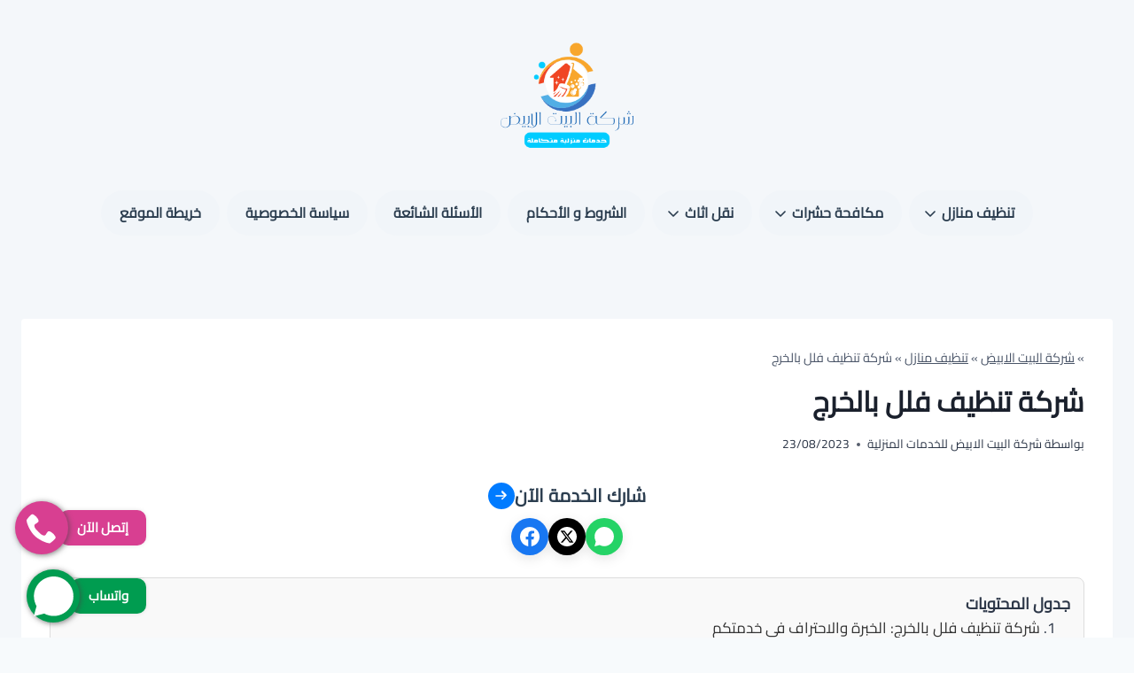

--- FILE ---
content_type: text/html; charset=UTF-8
request_url: https://saudi-cleanshop.com/%D8%B4%D8%B1%D9%83%D8%A9-%D8%AA%D9%86%D8%B8%D9%8A%D9%81-%D9%81%D9%84%D9%84-%D8%A8%D8%A7%D9%84%D8%AE%D8%B1%D8%AC/
body_size: 24618
content:
<!doctype html>
<html dir="rtl" lang="ar" prefix="og: https://ogp.me/ns#" class="no-js" >
<head>
	<meta charset="UTF-8">
	<meta name="viewport" content="width=device-width, initial-scale=1, minimum-scale=1">
		<style>img:is([sizes="auto" i], [sizes^="auto," i]) { contain-intrinsic-size: 3000px 1500px }</style>
	
<!-- تحسين مُحركات البحث بواسطة رانك ماث برو (Rank Math PRO)-  https://s.rankmath.com/home -->
<title>شركة تنظيف فلل بالخرج</title>
<meta name="description" content="تعتبر الفلل من أهم العقارات التي تحمل في طياتها الفخامة والجمال، ولكن الحفاظ على هذا الجمال يتطلب جهدًا كبيرًا للحفاظ على نظافتها وصيانتها بشكل منتظم. في هذا"/>
<meta name="robots" content="follow, index, max-snippet:-1, max-video-preview:-1, max-image-preview:large"/>
<link rel="canonical" href="https://saudi-cleanshop.com/%d8%b4%d8%b1%d9%83%d8%a9-%d8%aa%d9%86%d8%b8%d9%8a%d9%81-%d9%81%d9%84%d9%84-%d8%a8%d8%a7%d9%84%d8%ae%d8%b1%d8%ac/" />
<meta property="og:locale" content="ar_AR" />
<meta property="og:type" content="article" />
<meta property="og:title" content="شركة تنظيف فلل بالخرج" />
<meta property="og:description" content="تعتبر الفلل من أهم العقارات التي تحمل في طياتها الفخامة والجمال، ولكن الحفاظ على هذا الجمال يتطلب جهدًا كبيرًا للحفاظ على نظافتها وصيانتها بشكل منتظم. في هذا" />
<meta property="og:url" content="https://saudi-cleanshop.com/%d8%b4%d8%b1%d9%83%d8%a9-%d8%aa%d9%86%d8%b8%d9%8a%d9%81-%d9%81%d9%84%d9%84-%d8%a8%d8%a7%d9%84%d8%ae%d8%b1%d8%ac/" />
<meta property="og:site_name" content="شركة البيت الابيض للخدمات المنزلية" />
<meta property="article:section" content="تنظيف منازل" />
<meta property="og:image" content="https://saudi-cleanshop.com/wp-content/uploads/2023/08/شركة-تنظيف-فلل-بالخرج.png" />
<meta property="og:image:secure_url" content="https://saudi-cleanshop.com/wp-content/uploads/2023/08/شركة-تنظيف-فلل-بالخرج.png" />
<meta property="og:image:width" content="940" />
<meta property="og:image:height" content="788" />
<meta property="og:image:alt" content="شركة تنظيف فلل بالخرج" />
<meta property="og:image:type" content="image/png" />
<meta name="twitter:card" content="summary_large_image" />
<meta name="twitter:title" content="شركة تنظيف فلل بالخرج" />
<meta name="twitter:description" content="تعتبر الفلل من أهم العقارات التي تحمل في طياتها الفخامة والجمال، ولكن الحفاظ على هذا الجمال يتطلب جهدًا كبيرًا للحفاظ على نظافتها وصيانتها بشكل منتظم. في هذا" />
<meta name="twitter:image" content="https://saudi-cleanshop.com/wp-content/uploads/2023/08/شركة-تنظيف-فلل-بالخرج.png" />
<!-- /إضافة تحسين محركات البحث لووردبريس Rank Math -->

<link rel='dns-prefetch' href='//www.googletagmanager.com' />
			<script>document.documentElement.classList.remove( 'no-js' );</script>
			<link rel='stylesheet' id='wp-block-library-rtl-css' href='https://saudi-cleanshop.com/wp-includes/css/dist/block-library/style-rtl.min.css?ver=63c3b0fb60c0756e131445a704457374' media='all' />
<style id='classic-theme-styles-inline-css'>
/*! This file is auto-generated */
.wp-block-button__link{color:#fff;background-color:#32373c;border-radius:9999px;box-shadow:none;text-decoration:none;padding:calc(.667em + 2px) calc(1.333em + 2px);font-size:1.125em}.wp-block-file__button{background:#32373c;color:#fff;text-decoration:none}
</style>
<style id='global-styles-inline-css'>
:root{--wp--preset--aspect-ratio--square: 1;--wp--preset--aspect-ratio--4-3: 4/3;--wp--preset--aspect-ratio--3-4: 3/4;--wp--preset--aspect-ratio--3-2: 3/2;--wp--preset--aspect-ratio--2-3: 2/3;--wp--preset--aspect-ratio--16-9: 16/9;--wp--preset--aspect-ratio--9-16: 9/16;--wp--preset--color--black: #000000;--wp--preset--color--cyan-bluish-gray: #abb8c3;--wp--preset--color--white: #ffffff;--wp--preset--color--pale-pink: #f78da7;--wp--preset--color--vivid-red: #cf2e2e;--wp--preset--color--luminous-vivid-orange: #ff6900;--wp--preset--color--luminous-vivid-amber: #fcb900;--wp--preset--color--light-green-cyan: #7bdcb5;--wp--preset--color--vivid-green-cyan: #00d084;--wp--preset--color--pale-cyan-blue: #8ed1fc;--wp--preset--color--vivid-cyan-blue: #0693e3;--wp--preset--color--vivid-purple: #9b51e0;--wp--preset--color--theme-palette-1: var(--global-palette1);--wp--preset--color--theme-palette-2: var(--global-palette2);--wp--preset--color--theme-palette-3: var(--global-palette3);--wp--preset--color--theme-palette-4: var(--global-palette4);--wp--preset--color--theme-palette-5: var(--global-palette5);--wp--preset--color--theme-palette-6: var(--global-palette6);--wp--preset--color--theme-palette-7: var(--global-palette7);--wp--preset--color--theme-palette-8: var(--global-palette8);--wp--preset--color--theme-palette-9: var(--global-palette9);--wp--preset--gradient--vivid-cyan-blue-to-vivid-purple: linear-gradient(135deg,rgba(6,147,227,1) 0%,rgb(155,81,224) 100%);--wp--preset--gradient--light-green-cyan-to-vivid-green-cyan: linear-gradient(135deg,rgb(122,220,180) 0%,rgb(0,208,130) 100%);--wp--preset--gradient--luminous-vivid-amber-to-luminous-vivid-orange: linear-gradient(135deg,rgba(252,185,0,1) 0%,rgba(255,105,0,1) 100%);--wp--preset--gradient--luminous-vivid-orange-to-vivid-red: linear-gradient(135deg,rgba(255,105,0,1) 0%,rgb(207,46,46) 100%);--wp--preset--gradient--very-light-gray-to-cyan-bluish-gray: linear-gradient(135deg,rgb(238,238,238) 0%,rgb(169,184,195) 100%);--wp--preset--gradient--cool-to-warm-spectrum: linear-gradient(135deg,rgb(74,234,220) 0%,rgb(151,120,209) 20%,rgb(207,42,186) 40%,rgb(238,44,130) 60%,rgb(251,105,98) 80%,rgb(254,248,76) 100%);--wp--preset--gradient--blush-light-purple: linear-gradient(135deg,rgb(255,206,236) 0%,rgb(152,150,240) 100%);--wp--preset--gradient--blush-bordeaux: linear-gradient(135deg,rgb(254,205,165) 0%,rgb(254,45,45) 50%,rgb(107,0,62) 100%);--wp--preset--gradient--luminous-dusk: linear-gradient(135deg,rgb(255,203,112) 0%,rgb(199,81,192) 50%,rgb(65,88,208) 100%);--wp--preset--gradient--pale-ocean: linear-gradient(135deg,rgb(255,245,203) 0%,rgb(182,227,212) 50%,rgb(51,167,181) 100%);--wp--preset--gradient--electric-grass: linear-gradient(135deg,rgb(202,248,128) 0%,rgb(113,206,126) 100%);--wp--preset--gradient--midnight: linear-gradient(135deg,rgb(2,3,129) 0%,rgb(40,116,252) 100%);--wp--preset--font-size--small: var(--global-font-size-small);--wp--preset--font-size--medium: var(--global-font-size-medium);--wp--preset--font-size--large: var(--global-font-size-large);--wp--preset--font-size--x-large: 42px;--wp--preset--font-size--larger: var(--global-font-size-larger);--wp--preset--font-size--xxlarge: var(--global-font-size-xxlarge);--wp--preset--spacing--20: 0.44rem;--wp--preset--spacing--30: 0.67rem;--wp--preset--spacing--40: 1rem;--wp--preset--spacing--50: 1.5rem;--wp--preset--spacing--60: 2.25rem;--wp--preset--spacing--70: 3.38rem;--wp--preset--spacing--80: 5.06rem;--wp--preset--shadow--natural: 6px 6px 9px rgba(0, 0, 0, 0.2);--wp--preset--shadow--deep: 12px 12px 50px rgba(0, 0, 0, 0.4);--wp--preset--shadow--sharp: 6px 6px 0px rgba(0, 0, 0, 0.2);--wp--preset--shadow--outlined: 6px 6px 0px -3px rgba(255, 255, 255, 1), 6px 6px rgba(0, 0, 0, 1);--wp--preset--shadow--crisp: 6px 6px 0px rgba(0, 0, 0, 1);}:where(.is-layout-flex){gap: 0.5em;}:where(.is-layout-grid){gap: 0.5em;}body .is-layout-flex{display: flex;}.is-layout-flex{flex-wrap: wrap;align-items: center;}.is-layout-flex > :is(*, div){margin: 0;}body .is-layout-grid{display: grid;}.is-layout-grid > :is(*, div){margin: 0;}:where(.wp-block-columns.is-layout-flex){gap: 2em;}:where(.wp-block-columns.is-layout-grid){gap: 2em;}:where(.wp-block-post-template.is-layout-flex){gap: 1.25em;}:where(.wp-block-post-template.is-layout-grid){gap: 1.25em;}.has-black-color{color: var(--wp--preset--color--black) !important;}.has-cyan-bluish-gray-color{color: var(--wp--preset--color--cyan-bluish-gray) !important;}.has-white-color{color: var(--wp--preset--color--white) !important;}.has-pale-pink-color{color: var(--wp--preset--color--pale-pink) !important;}.has-vivid-red-color{color: var(--wp--preset--color--vivid-red) !important;}.has-luminous-vivid-orange-color{color: var(--wp--preset--color--luminous-vivid-orange) !important;}.has-luminous-vivid-amber-color{color: var(--wp--preset--color--luminous-vivid-amber) !important;}.has-light-green-cyan-color{color: var(--wp--preset--color--light-green-cyan) !important;}.has-vivid-green-cyan-color{color: var(--wp--preset--color--vivid-green-cyan) !important;}.has-pale-cyan-blue-color{color: var(--wp--preset--color--pale-cyan-blue) !important;}.has-vivid-cyan-blue-color{color: var(--wp--preset--color--vivid-cyan-blue) !important;}.has-vivid-purple-color{color: var(--wp--preset--color--vivid-purple) !important;}.has-black-background-color{background-color: var(--wp--preset--color--black) !important;}.has-cyan-bluish-gray-background-color{background-color: var(--wp--preset--color--cyan-bluish-gray) !important;}.has-white-background-color{background-color: var(--wp--preset--color--white) !important;}.has-pale-pink-background-color{background-color: var(--wp--preset--color--pale-pink) !important;}.has-vivid-red-background-color{background-color: var(--wp--preset--color--vivid-red) !important;}.has-luminous-vivid-orange-background-color{background-color: var(--wp--preset--color--luminous-vivid-orange) !important;}.has-luminous-vivid-amber-background-color{background-color: var(--wp--preset--color--luminous-vivid-amber) !important;}.has-light-green-cyan-background-color{background-color: var(--wp--preset--color--light-green-cyan) !important;}.has-vivid-green-cyan-background-color{background-color: var(--wp--preset--color--vivid-green-cyan) !important;}.has-pale-cyan-blue-background-color{background-color: var(--wp--preset--color--pale-cyan-blue) !important;}.has-vivid-cyan-blue-background-color{background-color: var(--wp--preset--color--vivid-cyan-blue) !important;}.has-vivid-purple-background-color{background-color: var(--wp--preset--color--vivid-purple) !important;}.has-black-border-color{border-color: var(--wp--preset--color--black) !important;}.has-cyan-bluish-gray-border-color{border-color: var(--wp--preset--color--cyan-bluish-gray) !important;}.has-white-border-color{border-color: var(--wp--preset--color--white) !important;}.has-pale-pink-border-color{border-color: var(--wp--preset--color--pale-pink) !important;}.has-vivid-red-border-color{border-color: var(--wp--preset--color--vivid-red) !important;}.has-luminous-vivid-orange-border-color{border-color: var(--wp--preset--color--luminous-vivid-orange) !important;}.has-luminous-vivid-amber-border-color{border-color: var(--wp--preset--color--luminous-vivid-amber) !important;}.has-light-green-cyan-border-color{border-color: var(--wp--preset--color--light-green-cyan) !important;}.has-vivid-green-cyan-border-color{border-color: var(--wp--preset--color--vivid-green-cyan) !important;}.has-pale-cyan-blue-border-color{border-color: var(--wp--preset--color--pale-cyan-blue) !important;}.has-vivid-cyan-blue-border-color{border-color: var(--wp--preset--color--vivid-cyan-blue) !important;}.has-vivid-purple-border-color{border-color: var(--wp--preset--color--vivid-purple) !important;}.has-vivid-cyan-blue-to-vivid-purple-gradient-background{background: var(--wp--preset--gradient--vivid-cyan-blue-to-vivid-purple) !important;}.has-light-green-cyan-to-vivid-green-cyan-gradient-background{background: var(--wp--preset--gradient--light-green-cyan-to-vivid-green-cyan) !important;}.has-luminous-vivid-amber-to-luminous-vivid-orange-gradient-background{background: var(--wp--preset--gradient--luminous-vivid-amber-to-luminous-vivid-orange) !important;}.has-luminous-vivid-orange-to-vivid-red-gradient-background{background: var(--wp--preset--gradient--luminous-vivid-orange-to-vivid-red) !important;}.has-very-light-gray-to-cyan-bluish-gray-gradient-background{background: var(--wp--preset--gradient--very-light-gray-to-cyan-bluish-gray) !important;}.has-cool-to-warm-spectrum-gradient-background{background: var(--wp--preset--gradient--cool-to-warm-spectrum) !important;}.has-blush-light-purple-gradient-background{background: var(--wp--preset--gradient--blush-light-purple) !important;}.has-blush-bordeaux-gradient-background{background: var(--wp--preset--gradient--blush-bordeaux) !important;}.has-luminous-dusk-gradient-background{background: var(--wp--preset--gradient--luminous-dusk) !important;}.has-pale-ocean-gradient-background{background: var(--wp--preset--gradient--pale-ocean) !important;}.has-electric-grass-gradient-background{background: var(--wp--preset--gradient--electric-grass) !important;}.has-midnight-gradient-background{background: var(--wp--preset--gradient--midnight) !important;}.has-small-font-size{font-size: var(--wp--preset--font-size--small) !important;}.has-medium-font-size{font-size: var(--wp--preset--font-size--medium) !important;}.has-large-font-size{font-size: var(--wp--preset--font-size--large) !important;}.has-x-large-font-size{font-size: var(--wp--preset--font-size--x-large) !important;}
:where(.wp-block-post-template.is-layout-flex){gap: 1.25em;}:where(.wp-block-post-template.is-layout-grid){gap: 1.25em;}
:where(.wp-block-columns.is-layout-flex){gap: 2em;}:where(.wp-block-columns.is-layout-grid){gap: 2em;}
:root :where(.wp-block-pullquote){font-size: 1.5em;line-height: 1.6;}
</style>
<link rel='stylesheet' id='kadence-global-css' href='https://saudi-cleanshop.com/wp-content/themes/kadence/assets/css/global.min.css?ver=1.3.6' media='all' />
<style id='kadence-global-inline-css'>
/* Kadence Base CSS */
:root{--global-palette1:#2B6CB0;--global-palette2:#215387;--global-palette3:#1A202C;--global-palette4:#2D3748;--global-palette5:#4A5568;--global-palette6:#718096;--global-palette7:#EDF2F7;--global-palette8:#F7FAFC;--global-palette9:#ffffff;--global-palette9rgb:255, 255, 255;--global-palette-highlight:var(--global-palette1);--global-palette-highlight-alt:var(--global-palette2);--global-palette-highlight-alt2:var(--global-palette9);--global-palette-btn-bg:var(--global-palette1);--global-palette-btn-bg-hover:var(--global-palette2);--global-palette-btn:var(--global-palette9);--global-palette-btn-hover:var(--global-palette9);--global-body-font-family:'Noto Kufi Arabic', sans-serif;--global-heading-font-family:'Noto Kufi Arabic', sans-serif;--global-primary-nav-font-family:inherit;--global-fallback-font:sans-serif;--global-display-fallback-font:sans-serif;--global-content-width:1290px;--global-content-wide-width:calc(1290px + 230px);--global-content-narrow-width:842px;--global-content-edge-padding:1.5rem;--global-content-boxed-padding:2rem;--global-calc-content-width:calc(1290px - var(--global-content-edge-padding) - var(--global-content-edge-padding) );--wp--style--global--content-size:var(--global-calc-content-width);}.wp-site-blocks{--global-vw:calc( 100vw - ( 0.5 * var(--scrollbar-offset)));}body{background:var(--global-palette8);}body, input, select, optgroup, textarea{font-style:normal;font-weight:normal;font-size:17px;line-height:1.6;font-family:var(--global-body-font-family);color:var(--global-palette4);}.content-bg, body.content-style-unboxed .site{background:var(--global-palette9);}h1,h2,h3,h4,h5,h6{font-family:var(--global-heading-font-family);}h1{font-weight:700;font-size:32px;line-height:1.5;color:var(--global-palette3);}h2{font-weight:700;font-size:28px;line-height:1.5;color:var(--global-palette3);}h3{font-weight:700;font-size:24px;line-height:1.5;color:var(--global-palette3);}h4{font-weight:700;font-size:22px;line-height:1.5;color:var(--global-palette4);}h5{font-weight:700;font-size:20px;line-height:1.5;color:var(--global-palette4);}h6{font-weight:700;font-size:18px;line-height:1.5;color:var(--global-palette5);}.entry-hero .kadence-breadcrumbs{max-width:1290px;}.site-container, .site-header-row-layout-contained, .site-footer-row-layout-contained, .entry-hero-layout-contained, .comments-area, .alignfull > .wp-block-cover__inner-container, .alignwide > .wp-block-cover__inner-container{max-width:var(--global-content-width);}.content-width-narrow .content-container.site-container, .content-width-narrow .hero-container.site-container{max-width:var(--global-content-narrow-width);}@media all and (min-width: 1520px){.wp-site-blocks .content-container  .alignwide{margin-left:-115px;margin-right:-115px;width:unset;max-width:unset;}}@media all and (min-width: 1102px){.content-width-narrow .wp-site-blocks .content-container .alignwide{margin-left:-130px;margin-right:-130px;width:unset;max-width:unset;}}.content-style-boxed .wp-site-blocks .entry-content .alignwide{margin-left:calc( -1 * var( --global-content-boxed-padding ) );margin-right:calc( -1 * var( --global-content-boxed-padding ) );}.content-area{margin-top:5rem;margin-bottom:5rem;}@media all and (max-width: 1024px){.content-area{margin-top:3rem;margin-bottom:3rem;}}@media all and (max-width: 767px){.content-area{margin-top:2rem;margin-bottom:2rem;}}@media all and (max-width: 1024px){:root{--global-content-boxed-padding:2rem;}}@media all and (max-width: 767px){:root{--global-content-boxed-padding:1.5rem;}}.entry-content-wrap{padding:2rem;}@media all and (max-width: 1024px){.entry-content-wrap{padding:2rem;}}@media all and (max-width: 767px){.entry-content-wrap{padding:1.5rem;}}.entry.single-entry{box-shadow:0px 15px 15px -10px rgba(0,0,0,0.05);}.entry.loop-entry{box-shadow:0px 15px 15px -10px rgba(0,0,0,0.05);}.loop-entry .entry-content-wrap{padding:2rem;}@media all and (max-width: 1024px){.loop-entry .entry-content-wrap{padding:2rem;}}@media all and (max-width: 767px){.loop-entry .entry-content-wrap{padding:1.5rem;}}button, .button, .wp-block-button__link, input[type="button"], input[type="reset"], input[type="submit"], .fl-button, .elementor-button-wrapper .elementor-button, .wc-block-components-checkout-place-order-button, .wc-block-cart__submit{box-shadow:0px 0px 0px -7px rgba(0,0,0,0);}button:hover, button:focus, button:active, .button:hover, .button:focus, .button:active, .wp-block-button__link:hover, .wp-block-button__link:focus, .wp-block-button__link:active, input[type="button"]:hover, input[type="button"]:focus, input[type="button"]:active, input[type="reset"]:hover, input[type="reset"]:focus, input[type="reset"]:active, input[type="submit"]:hover, input[type="submit"]:focus, input[type="submit"]:active, .elementor-button-wrapper .elementor-button:hover, .elementor-button-wrapper .elementor-button:focus, .elementor-button-wrapper .elementor-button:active, .wc-block-cart__submit:hover{box-shadow:0px 15px 25px -7px rgba(0,0,0,0.1);}.kb-button.kb-btn-global-outline.kb-btn-global-inherit{padding-top:calc(px - 2px);padding-right:calc(px - 2px);padding-bottom:calc(px - 2px);padding-left:calc(px - 2px);}@media all and (min-width: 1025px){.transparent-header .entry-hero .entry-hero-container-inner{padding-top:calc(0px + 80px);}}@media all and (max-width: 1024px){.mobile-transparent-header .entry-hero .entry-hero-container-inner{padding-top:80px;}}@media all and (max-width: 767px){.mobile-transparent-header .entry-hero .entry-hero-container-inner{padding-top:80px;}}.entry-author-style-center{padding-top:var(--global-md-spacing);border-top:1px solid var(--global-gray-500);}.entry-author-style-center .entry-author-avatar, .entry-meta .author-avatar{display:none;}.entry-author-style-normal .entry-author-profile{padding-left:0px;}#comments .comment-meta{margin-left:0px;}.entry-hero.post-hero-section .entry-header{min-height:200px;}
/* Kadence Header CSS */
@media all and (max-width: 1024px){.mobile-transparent-header #masthead{position:absolute;left:0px;right:0px;z-index:100;}.kadence-scrollbar-fixer.mobile-transparent-header #masthead{right:var(--scrollbar-offset,0);}.mobile-transparent-header #masthead, .mobile-transparent-header .site-top-header-wrap .site-header-row-container-inner, .mobile-transparent-header .site-main-header-wrap .site-header-row-container-inner, .mobile-transparent-header .site-bottom-header-wrap .site-header-row-container-inner{background:transparent;}.site-header-row-tablet-layout-fullwidth, .site-header-row-tablet-layout-standard{padding:0px;}}@media all and (min-width: 1025px){.transparent-header #masthead{position:absolute;left:0px;right:0px;z-index:100;}.transparent-header.kadence-scrollbar-fixer #masthead{right:var(--scrollbar-offset,0);}.transparent-header #masthead, .transparent-header .site-top-header-wrap .site-header-row-container-inner, .transparent-header .site-main-header-wrap .site-header-row-container-inner, .transparent-header .site-bottom-header-wrap .site-header-row-container-inner{background:transparent;}}.site-branding a.brand img{max-width:200px;}.site-branding a.brand img.svg-logo-image{width:200px;}.site-branding{padding:0px 0px 0px 0px;}#masthead, #masthead .kadence-sticky-header.item-is-fixed:not(.item-at-start):not(.site-header-row-container):not(.site-main-header-wrap), #masthead .kadence-sticky-header.item-is-fixed:not(.item-at-start) > .site-header-row-container-inner{background:#ffffff;}.site-main-header-inner-wrap{min-height:80px;}.site-top-header-inner-wrap{min-height:0px;}.header-navigation[class*="header-navigation-style-underline"] .header-menu-container.primary-menu-container>ul>li>a:after{width:calc( 100% - 1.2em);}.main-navigation .primary-menu-container > ul > li.menu-item > a{padding-left:calc(1.2em / 2);padding-right:calc(1.2em / 2);padding-top:0.6em;padding-bottom:0.6em;color:var(--global-palette5);}.main-navigation .primary-menu-container > ul > li.menu-item .dropdown-nav-special-toggle{right:calc(1.2em / 2);}.main-navigation .primary-menu-container > ul > li.menu-item > a:hover{color:var(--global-palette-highlight);}.main-navigation .primary-menu-container > ul > li.menu-item.current-menu-item > a{color:var(--global-palette3);}.header-navigation .header-menu-container ul ul.sub-menu, .header-navigation .header-menu-container ul ul.submenu{background:var(--global-palette3);box-shadow:0px 2px 13px 0px rgba(0,0,0,0.1);}.header-navigation .header-menu-container ul ul li.menu-item, .header-menu-container ul.menu > li.kadence-menu-mega-enabled > ul > li.menu-item > a{border-bottom:1px solid rgba(255,255,255,0.1);}.header-navigation .header-menu-container ul ul li.menu-item > a{width:200px;padding-top:1em;padding-bottom:1em;color:var(--global-palette8);font-size:12px;}.header-navigation .header-menu-container ul ul li.menu-item > a:hover{color:var(--global-palette9);background:var(--global-palette4);}.header-navigation .header-menu-container ul ul li.menu-item.current-menu-item > a{color:var(--global-palette9);background:var(--global-palette4);}.mobile-toggle-open-container .menu-toggle-open, .mobile-toggle-open-container .menu-toggle-open:focus{color:var(--global-palette5);padding:0.4em 0.6em 0.4em 0.6em;font-size:14px;}.mobile-toggle-open-container .menu-toggle-open.menu-toggle-style-bordered{border:1px solid currentColor;}.mobile-toggle-open-container .menu-toggle-open .menu-toggle-icon{font-size:20px;}.mobile-toggle-open-container .menu-toggle-open:hover, .mobile-toggle-open-container .menu-toggle-open:focus-visible{color:var(--global-palette-highlight);}.mobile-navigation ul li{font-size:14px;}.mobile-navigation ul li a{padding-top:1em;padding-bottom:1em;}.mobile-navigation ul li > a, .mobile-navigation ul li.menu-item-has-children > .drawer-nav-drop-wrap{color:var(--global-palette8);}.mobile-navigation ul li.current-menu-item > a, .mobile-navigation ul li.current-menu-item.menu-item-has-children > .drawer-nav-drop-wrap{color:var(--global-palette-highlight);}.mobile-navigation ul li.menu-item-has-children .drawer-nav-drop-wrap, .mobile-navigation ul li:not(.menu-item-has-children) a{border-bottom:1px solid rgba(255,255,255,0.1);}.mobile-navigation:not(.drawer-navigation-parent-toggle-true) ul li.menu-item-has-children .drawer-nav-drop-wrap button{border-left:1px solid rgba(255,255,255,0.1);}#mobile-drawer .drawer-header .drawer-toggle{padding:0.6em 0.15em 0.6em 0.15em;font-size:24px;}
/* Kadence Footer CSS */
.site-bottom-footer-inner-wrap{padding-top:30px;padding-bottom:30px;grid-column-gap:30px;}.site-bottom-footer-inner-wrap .widget{margin-bottom:30px;}.site-bottom-footer-inner-wrap .site-footer-section:not(:last-child):after{right:calc(-30px / 2);}
</style>
<link rel='stylesheet' id='kadence-rtl-css' href='https://saudi-cleanshop.com/wp-content/themes/kadence/assets/css/rtl.min.css?ver=1.3.6' media='all' />
<link rel='stylesheet' id='kadence-header-css' href='https://saudi-cleanshop.com/wp-content/themes/kadence/assets/css/header.min.css?ver=1.3.6' media='all' />
<link rel='stylesheet' id='kadence-content-css' href='https://saudi-cleanshop.com/wp-content/themes/kadence/assets/css/content.min.css?ver=1.3.6' media='all' />
<link rel='stylesheet' id='kadence-related-posts-css' href='https://saudi-cleanshop.com/wp-content/themes/kadence/assets/css/related-posts.min.css?ver=1.3.6' media='all' />
<link rel='stylesheet' id='kad-splide-css' href='https://saudi-cleanshop.com/wp-content/themes/kadence/assets/css/kadence-splide.min.css?ver=1.3.6' media='all' />
<link rel='stylesheet' id='kadence-footer-css' href='https://saudi-cleanshop.com/wp-content/themes/kadence/assets/css/footer.min.css?ver=1.3.6' media='all' />
<style id='methaly-toc-inline-css'>

		#methaly-toc-container {
			background: #f9f9f9;
			border: 1px solid #ddd;
			padding: 15px;
			margin: 0 0 20px;
			border-radius: 8px;
			direction: rtl;
		}
		.methaly-toc-header {
			display: flex;
			justify-content: space-between;
			align-items: center;
			cursor: pointer;
			font-weight: bold;
			font-size: 18px;
			user-select: none;
		}
		.methaly-toc-toggle {
			font-size: 20px;
			line-height: 1;
			color: #0073aa;
		}
		.methaly-toc-list {
			margin-top: 10px;
			padding-right: 20px;
			list-style: decimal;
		}
		.methaly-toc-list li { margin-bottom: 5px; }
		.methaly-toc-list a {
			text-decoration: none;
			color: #333;
			transition: color 0.2s;
		}
		.methaly-toc-list a:hover { color: #0073aa; }

		/* desktop default open */
		#methaly-toc-container .methaly-toc-list { display: block; }

		/* mobile default closed */
		@media (max-width: 768px) {
			#methaly-toc-container .methaly-toc-list { display: none; }
			#methaly-toc-container.is-open .methaly-toc-list { display: block; }
		}
		
</style>
<link rel='stylesheet' id='kadence-custom-css-css' href='https://saudi-cleanshop.com/wp-content/themes/kadence/custom.css?ver=1767912835' media='all' />
<link rel='stylesheet' id='kadence-rankmath-css' href='https://saudi-cleanshop.com/wp-content/themes/kadence/assets/css/rankmath.min.css?ver=1.3.6' media='all' />

<!-- Google tag (gtag.js) snippet added by Site Kit -->
<!-- Google Analytics snippet added by Site Kit -->
<script src="https://www.googletagmanager.com/gtag/js?id=G-W5KV9SJEN9" id="google_gtagjs-js" async></script>
<script id="google_gtagjs-js-after">
window.dataLayer = window.dataLayer || [];function gtag(){dataLayer.push(arguments);}
gtag("set","linker",{"domains":["saudi-cleanshop.com"]});
gtag("js", new Date());
gtag("set", "developer_id.dZTNiMT", true);
gtag("config", "G-W5KV9SJEN9");
</script>
<link rel="https://api.w.org/" href="https://saudi-cleanshop.com/wp-json/" /><link rel="alternate" title="JSON" type="application/json" href="https://saudi-cleanshop.com/wp-json/wp/v2/posts/2169" /><meta name="generator" content="Site Kit by Google 1.170.0" /><script type="application/ld+json">{"@context":"https:\/\/schema.org","@type":["LocalBusiness","CleaningService"],"name":"شركة البيت الابيض للخدمات المنزلية","telephone":"0571539368","url":"https:\/\/saudi-cleanshop.com\/%d8%b4%d8%b1%d9%83%d8%a9-%d8%aa%d9%86%d8%b8%d9%8a%d9%81-%d9%81%d9%84%d9%84-%d8%a8%d8%a7%d9%84%d8%ae%d8%b1%d8%ac\/","image":"https:\/\/saudi-cleanshop.com\/wp-content\/uploads\/2023\/08\/شركة-تنظيف-فلل-بالخرج.png","description":"تعتبر الفلل من أهم العقارات التي تحمل في طياتها الفخامة والجمال، ولكن الحفاظ على هذا الجمال يتطلب جهدًا كبيرًا للحفاظ على نظافتها وصيانتها بشكل منتظم. في هذا","priceRange":"$$","address":{"@type":"PostalAddress","addressLocality":"الخبر","addressCountry":"SA","postalCode":"31952","streetAddress":"طريق الكورنيش"},"areaServed":[{"@type":"City","name":"الخبر"},{"@type":"Place","name":"حي الحزام الذهبي"},{"@type":"Place","name":"حي العليا"}],"aggregateRating":{"@type":"AggregateRating","ratingValue":5,"ratingCount":1,"bestRating":"5","worstRating":"1"},"hasOfferCatalog":{"@type":"OfferCatalog","name":"خدمات شركة تنظيف فلل بالخرج","itemListElement":[{"@type":"Offer","itemOffered":{"@type":"Service","name":"شركة تنظيف فلل بالخرج"}}]}}</script><script id="google_gtagjs" src="https://saudi-cleanshop.com/?local_ga_js=1" async></script>
<script id="google_gtagjs-inline">
window.dataLayer = window.dataLayer || [];function gtag(){dataLayer.push(arguments);}gtag('js', new Date());gtag('config', 'G-W5KV9SJEN9', {} );
</script>

<!-- Google Tag Manager snippet added by Site Kit -->
<script>
			( function( w, d, s, l, i ) {
				w[l] = w[l] || [];
				w[l].push( {'gtm.start': new Date().getTime(), event: 'gtm.js'} );
				var f = d.getElementsByTagName( s )[0],
					j = d.createElement( s ), dl = l != 'dataLayer' ? '&l=' + l : '';
				j.async = true;
				j.src = 'https://www.googletagmanager.com/gtm.js?id=' + i + dl;
				f.parentNode.insertBefore( j, f );
			} )( window, document, 'script', 'dataLayer', 'GTM-TFNJ8CT3' );
			
</script>

<!-- End Google Tag Manager snippet added by Site Kit -->
<link rel='stylesheet' id='kadence-fonts-gfonts-css' href='https://fonts.googleapis.com/css?family=Noto%20Kufi%20Arabic:regular,700&#038;display=swap' media='all' />
<link rel="icon" href="https://saudi-cleanshop.com/wp-content/uploads/2023/07/saudicleanshop-150x150.png" sizes="32x32" />
<link rel="icon" href="https://saudi-cleanshop.com/wp-content/uploads/2023/07/saudicleanshop-300x300.png" sizes="192x192" />
<link rel="apple-touch-icon" href="https://saudi-cleanshop.com/wp-content/uploads/2023/07/saudicleanshop-300x300.png" />
<meta name="msapplication-TileImage" content="https://saudi-cleanshop.com/wp-content/uploads/2023/07/saudicleanshop-300x300.png" />
	<style id="seo-partners-font-override">
		@font-face {
			font-family: 'Cairo';
			font-style: normal;
			font-weight: 400;
			font-display: swap;
			src: url('https://saudi-cleanshop.com/wp-content/themes/kadence/fonts/cairo-v31-arabic_latin-regular.woff2') format('woff2');
		}
		body, h1, h2, h3, h4, h5, h6, p, a, li, button, input, textarea, select, .menu-item > a {
			font-family: 'Cairo', sans-serif !important;
		}
	</style>
	</head>

<body data-rsssl=1 class="rtl wp-singular post-template-default single single-post postid-2169 single-format-standard wp-custom-logo wp-embed-responsive wp-theme-kadence no-anchor-scroll footer-on-bottom hide-focus-outline link-style-standard content-title-style-normal content-width-normal content-style-boxed content-vertical-padding-show non-transparent-header mobile-non-transparent-header">
		<!-- Google Tag Manager (noscript) snippet added by Site Kit -->
		<noscript>
			<iframe src="https://www.googletagmanager.com/ns.html?id=GTM-TFNJ8CT3" height="0" width="0" style="display:none;visibility:hidden"></iframe>
		</noscript>
		<!-- End Google Tag Manager (noscript) snippet added by Site Kit -->
		<div id="wrapper" class="site wp-site-blocks">
			<a class="skip-link screen-reader-text scroll-ignore" href="#main">التجاوز إلى المحتوى</a>
		<header id="masthead" class="site-header" role="banner" >
	<div id="main-header" class="site-header-wrap">
		<div class="site-header-inner-wrap">
			<div class="site-header-upper-wrap">
				<div class="site-header-upper-inner-wrap">
					<div class="site-top-header-wrap site-header-row-container site-header-focus-item site-header-row-layout-standard" data-section="kadence_customizer_header_top">
	<div class="site-header-row-container-inner">
				<div class="site-container">
			<div class="site-top-header-inner-wrap site-header-row site-header-row-only-center-column site-header-row-center-column">
													<div class="site-header-top-section-center site-header-section site-header-section-center">
						<div class="site-header-item site-header-focus-item" data-section="title_tagline">
	<div class="site-branding branding-layout-standard site-brand-logo-only"><a class="brand has-logo-image" href="https://saudi-cleanshop.com/" rel="home"><img width="313" height="313" src="https://saudi-cleanshop.com/wp-content/uploads/2023/07/saudicleanshop.png" class="custom-logo" alt="شركة البيت الابيض للخدمات المنزلية" decoding="async" fetchpriority="high" srcset="https://saudi-cleanshop.com/wp-content/uploads/2023/07/saudicleanshop.png 313w, https://saudi-cleanshop.com/wp-content/uploads/2023/07/saudicleanshop-300x300.png 300w, https://saudi-cleanshop.com/wp-content/uploads/2023/07/saudicleanshop-150x150.png 150w" sizes="(max-width: 313px) 100vw, 313px" /></a></div></div><!-- data-section="title_tagline" -->
					</div>
											</div>
		</div>
	</div>
</div>
<div class="site-main-header-wrap site-header-row-container site-header-focus-item site-header-row-layout-standard" data-section="kadence_customizer_header_main">
	<div class="site-header-row-container-inner">
				<div class="site-container">
			<div class="site-main-header-inner-wrap site-header-row site-header-row-only-center-column site-header-row-center-column">
													<div class="site-header-main-section-center site-header-section site-header-section-center">
						<div class="site-header-item site-header-focus-item site-header-item-main-navigation header-navigation-layout-stretch-false header-navigation-layout-fill-stretch-false" data-section="kadence_customizer_primary_navigation">
		<nav id="site-navigation" class="main-navigation header-navigation hover-to-open nav--toggle-sub header-navigation-style-standard header-navigation-dropdown-animation-none" role="navigation" aria-label="رئيسي">
			<div class="primary-menu-container header-menu-container">
	<ul id="primary-menu" class="menu"><li id="menu-item-43" class="menu-item menu-item-type-taxonomy menu-item-object-category current-post-ancestor current-menu-parent current-post-parent menu-item-has-children menu-item-43"><a href="https://saudi-cleanshop.com/%d8%aa%d9%86%d8%b8%d9%8a%d9%81-%d9%85%d9%86%d8%a7%d8%b2%d9%84/"><span class="nav-drop-title-wrap">تنظيف منازل<span class="dropdown-nav-toggle"><span class="kadence-svg-iconset svg-baseline"><svg aria-hidden="true" class="kadence-svg-icon kadence-arrow-down-svg" fill="currentColor" version="1.1" xmlns="http://www.w3.org/2000/svg" width="24" height="24" viewBox="0 0 24 24"><title>توسيع</title><path d="M5.293 9.707l6 6c0.391 0.391 1.024 0.391 1.414 0l6-6c0.391-0.391 0.391-1.024 0-1.414s-1.024-0.391-1.414 0l-5.293 5.293-5.293-5.293c-0.391-0.391-1.024-0.391-1.414 0s-0.391 1.024 0 1.414z"></path>
				</svg></span></span></span></a>
<ul class="sub-menu">
	<li id="menu-item-47" class="menu-item menu-item-type-post_type menu-item-object-post menu-item-47"><a href="https://saudi-cleanshop.com/%d8%b4%d8%b1%d9%83%d8%a9-%d8%aa%d9%86%d8%b8%d9%8a%d9%81-%d8%a8%d8%ac%d8%af%d8%a9/">شركة تنظيف بجدة</a></li>
	<li id="menu-item-414" class="menu-item menu-item-type-post_type menu-item-object-post menu-item-414"><a href="https://saudi-cleanshop.com/%d8%b4%d8%b1%d9%83%d8%a9-%d8%aa%d9%86%d8%b8%d9%8a%d9%81-%d8%a8%d8%a7%d9%84%d8%b1%d9%8a%d8%a7%d8%b6/">شركة تنظيف بالرياض</a></li>
	<li id="menu-item-413" class="menu-item menu-item-type-post_type menu-item-object-post menu-item-413"><a href="https://saudi-cleanshop.com/%d8%b4%d8%b1%d9%83%d8%a9-%d8%aa%d9%86%d8%b8%d9%8a%d9%81-%d9%85%d8%b3%d8%a7%d8%a8%d8%ad-%d8%a8%d8%a7%d9%84%d8%b1%d9%8a%d8%a7%d8%b6/">شركة تنظيف مسابح بالرياض</a></li>
</ul>
</li>
<li id="menu-item-45" class="menu-item menu-item-type-taxonomy menu-item-object-category menu-item-has-children menu-item-45"><a href="https://saudi-cleanshop.com/insects-control/"><span class="nav-drop-title-wrap">مكافحة حشرات<span class="dropdown-nav-toggle"><span class="kadence-svg-iconset svg-baseline"><svg aria-hidden="true" class="kadence-svg-icon kadence-arrow-down-svg" fill="currentColor" version="1.1" xmlns="http://www.w3.org/2000/svg" width="24" height="24" viewBox="0 0 24 24"><title>توسيع</title><path d="M5.293 9.707l6 6c0.391 0.391 1.024 0.391 1.414 0l6-6c0.391-0.391 0.391-1.024 0-1.414s-1.024-0.391-1.414 0l-5.293 5.293-5.293-5.293c-0.391-0.391-1.024-0.391-1.414 0s-0.391 1.024 0 1.414z"></path>
				</svg></span></span></span></a>
<ul class="sub-menu">
	<li id="menu-item-419" class="menu-item menu-item-type-post_type menu-item-object-post menu-item-419"><a href="https://saudi-cleanshop.com/%d8%b4%d8%b1%d9%83%d8%a9-%d8%a7%d9%84%d8%b5%d9%81%d8%b1%d8%a7%d8%aa-%d9%84%d9%85%d9%83%d8%a7%d9%81%d8%ad%d8%a9-%d8%a7%d9%84%d8%ad%d8%b4%d8%b1%d8%a7%d8%aa/">شركة الصفرات لمكافحة الحشرات بالرياض</a></li>
</ul>
</li>
<li id="menu-item-46" class="menu-item menu-item-type-taxonomy menu-item-object-category menu-item-has-children menu-item-46"><a href="https://saudi-cleanshop.com/%d9%86%d9%82%d9%84-%d8%a7%d8%ab%d8%a7%d8%ab/"><span class="nav-drop-title-wrap">نقل اثاث<span class="dropdown-nav-toggle"><span class="kadence-svg-iconset svg-baseline"><svg aria-hidden="true" class="kadence-svg-icon kadence-arrow-down-svg" fill="currentColor" version="1.1" xmlns="http://www.w3.org/2000/svg" width="24" height="24" viewBox="0 0 24 24"><title>توسيع</title><path d="M5.293 9.707l6 6c0.391 0.391 1.024 0.391 1.414 0l6-6c0.391-0.391 0.391-1.024 0-1.414s-1.024-0.391-1.414 0l-5.293 5.293-5.293-5.293c-0.391-0.391-1.024-0.391-1.414 0s-0.391 1.024 0 1.414z"></path>
				</svg></span></span></span></a>
<ul class="sub-menu">
	<li id="menu-item-50" class="menu-item menu-item-type-post_type menu-item-object-post menu-item-50"><a href="https://saudi-cleanshop.com/%d8%b4%d8%b1%d9%83%d8%a9-%d9%86%d9%82%d9%84-%d8%b9%d9%81%d8%b4-%d8%a8%d8%a7%d9%84%d8%b1%d9%8a%d8%a7%d8%b6/">شركة نقل عفش بالرياض</a></li>
	<li id="menu-item-417" class="menu-item menu-item-type-post_type menu-item-object-post menu-item-417"><a href="https://saudi-cleanshop.com/%d8%b4%d8%b1%d9%83%d8%a9-%d8%b4%d8%b1%d8%a7%d8%a1-%d8%a7%d8%ab%d8%a7%d8%ab-%d9%85%d8%b3%d8%aa%d8%b9%d9%85%d9%84-%d8%a8%d8%a7%d9%84%d8%b1%d9%8a%d8%a7%d8%b6/">شركة شراء اثاث مستعمل بالرياض</a></li>
	<li id="menu-item-418" class="menu-item menu-item-type-post_type menu-item-object-post menu-item-418"><a href="https://saudi-cleanshop.com/%d8%b4%d8%b1%d9%83%d8%a9-%d8%b4%d8%b1%d8%a7%d8%a1-%d8%a7%d8%ab%d8%a7%d8%ab-%d9%85%d8%b3%d8%aa%d8%b9%d9%85%d9%84-%d8%a8%d8%ac%d8%af%d8%a9/">شركة شراء اثاث مستعمل بجدة</a></li>
</ul>
</li>
<li id="menu-item-2574" class="menu-item menu-item-type-post_type menu-item-object-page menu-item-2574"><a href="https://saudi-cleanshop.com/terms-of-service/">الشروط و الأحكام</a></li>
<li id="menu-item-2579" class="menu-item menu-item-type-post_type menu-item-object-page menu-item-2579"><a href="https://saudi-cleanshop.com/faq/">الأسئلة الشائعة</a></li>
<li id="menu-item-2575" class="menu-item menu-item-type-post_type menu-item-object-page menu-item-2575"><a href="https://saudi-cleanshop.com/privacy-policy/">سياسة الخصوصية</a></li>
<li id="menu-item-54" class="menu-item menu-item-type-post_type menu-item-object-page menu-item-54"><a href="https://saudi-cleanshop.com/sitemap/">خريطة الموقع</a></li>
</ul>		</div>
	</nav><!-- #site-navigation -->
	</div><!-- data-section="primary_navigation" -->
					</div>
											</div>
		</div>
	</div>
</div>
				</div>
			</div>
					</div>
	</div>
	
<div id="mobile-header" class="site-mobile-header-wrap">
	<div class="site-header-inner-wrap">
		<div class="site-header-upper-wrap">
			<div class="site-header-upper-inner-wrap">
			<div class="site-main-header-wrap site-header-focus-item site-header-row-layout-standard site-header-row-tablet-layout-default site-header-row-mobile-layout-default ">
	<div class="site-header-row-container-inner">
		<div class="site-container">
			<div class="site-main-header-inner-wrap site-header-row site-header-row-has-sides site-header-row-no-center">
									<div class="site-header-main-section-left site-header-section site-header-section-left">
						<div class="site-header-item site-header-focus-item" data-section="title_tagline">
	<div class="site-branding mobile-site-branding branding-layout-standard branding-tablet-layout-standard site-brand-logo-only branding-mobile-layout-standard site-brand-logo-only"><a class="brand has-logo-image" href="https://saudi-cleanshop.com/" rel="home"><img width="313" height="313" src="https://saudi-cleanshop.com/wp-content/uploads/2023/07/saudicleanshop.png" class="custom-logo" alt="شركة البيت الابيض للخدمات المنزلية" decoding="async" srcset="https://saudi-cleanshop.com/wp-content/uploads/2023/07/saudicleanshop.png 313w, https://saudi-cleanshop.com/wp-content/uploads/2023/07/saudicleanshop-300x300.png 300w, https://saudi-cleanshop.com/wp-content/uploads/2023/07/saudicleanshop-150x150.png 150w" sizes="(max-width: 313px) 100vw, 313px" /></a></div></div><!-- data-section="title_tagline" -->
					</div>
																	<div class="site-header-main-section-right site-header-section site-header-section-right">
						<div class="site-header-item site-header-focus-item site-header-item-navgation-popup-toggle" data-section="kadence_customizer_mobile_trigger">
		<div class="mobile-toggle-open-container">
						<button id="mobile-toggle" class="menu-toggle-open drawer-toggle menu-toggle-style-default" aria-label="فتح القائمة" data-toggle-target="#mobile-drawer" data-toggle-body-class="showing-popup-drawer-from-right" aria-expanded="false" data-set-focus=".menu-toggle-close"
					>
						<span class="menu-toggle-icon"><span class="kadence-svg-iconset"><svg aria-hidden="true" class="kadence-svg-icon kadence-menu-svg" fill="currentColor" version="1.1" xmlns="http://www.w3.org/2000/svg" width="24" height="24" viewBox="0 0 24 24"><title>تبديل القائمة</title><path d="M3 13h18c0.552 0 1-0.448 1-1s-0.448-1-1-1h-18c-0.552 0-1 0.448-1 1s0.448 1 1 1zM3 7h18c0.552 0 1-0.448 1-1s-0.448-1-1-1h-18c-0.552 0-1 0.448-1 1s0.448 1 1 1zM3 19h18c0.552 0 1-0.448 1-1s-0.448-1-1-1h-18c-0.552 0-1 0.448-1 1s0.448 1 1 1z"></path>
				</svg></span></span>
		</button>
	</div>
	</div><!-- data-section="mobile_trigger" -->
					</div>
							</div>
		</div>
	</div>
</div>
			</div>
		</div>
			</div>
</div>
</header><!-- #masthead -->

	<main id="inner-wrap" class="wrap kt-clear" role="main">
		<div id="primary" class="content-area">
	<div class="content-container site-container">
		<div id="main" class="site-main">
						<div class="content-wrap">
				<article id="post-2169" class="entry content-bg single-entry post-2169 post type-post status-publish format-standard has-post-thumbnail hentry category-5">
	<div class="entry-content-wrap">
		<header class="entry-header post-title title-align-inherit title-tablet-align-inherit title-mobile-align-inherit">
	<div class="kadence-breadcrumbs rankmath-bc-wrap"><nav aria-label="breadcrumbs" class="rank-math-breadcrumb"><p><span class="label">»</span> <a href="https://saudi-cleanshop.com">شركة البيت الابيض</a><span class="separator"> &raquo; </span><a href="https://saudi-cleanshop.com/%d8%aa%d9%86%d8%b8%d9%8a%d9%81-%d9%85%d9%86%d8%a7%d8%b2%d9%84/">تنظيف منازل</a><span class="separator"> &raquo; </span><span class="last">شركة تنظيف فلل بالخرج</span></p></nav></div><h1 class="entry-title">شركة تنظيف فلل بالخرج</h1><div class="entry-meta entry-meta-divider-dot">
	<span class="posted-by"><span class="meta-label">بواسطة</span><span class="author vcard"><span class="fn n">شركة البيت الابيض للخدمات المنزلية</span></span></span>					<span class="posted-on">
						<time class="entry-date published updated" datetime="2023-08-23T03:02:20+03:00" itemprop="dateModified">23/08/2023</time>					</span>
					</div><!-- .entry-meta -->
</header><!-- .entry-header -->

<div class="entry-content single-content">
	
	<div class="methaly-share-container">
		<h3 class="methaly-share-title">شارك الخدمة الآن <span><svg xmlns="http://www.w3.org/2000/svg" width="24" height="24" viewBox="0 0 24 24" aria-hidden="true"><path d="M12.293 5.293a1 1 0 0 1 1.414 0l5 5a1 1 0 0 1 0 1.414l-5 5a1 1 0 0 1-1.414-1.414L15.586 13H5a1 1 0 0 1 0-2h10.586l-3.293-3.293a1 1 0 0 1 0-1.414z"/></svg></span></h3>
		<div class="methaly-social-share">
			<a href="https://api.whatsapp.com/send?text=%D8%B4%D8%B1%D9%83%D8%A9%20%D8%AA%D9%86%D8%B8%D9%8A%D9%81%20%D9%81%D9%84%D9%84%20%D8%A8%D8%A7%D9%84%D8%AE%D8%B1%D8%AC%20https%3A%2F%2Fsaudi-cleanshop.com%2F%25d8%25b4%25d8%25b1%25d9%2583%25d8%25a9-%25d8%25aa%25d9%2586%25d8%25b8%25d9%258a%25d9%2581-%25d9%2581%25d9%2584%25d9%2584-%25d8%25a8%25d8%25a7%25d9%2584%25d8%25ae%25d8%25b1%25d8%25ac%2F" class="whatsapp-icon" title="مشاركة عبر واتساب" target="_blank" rel="nofollow noopener noreferrer" aria-label="واتساب">
				<svg xmlns="http://www.w3.org/2000/svg" viewBox="0 0 24 24" aria-hidden="true"><path d="M20.463,3.488C18.217,1.24,15.231,0.001,12.05,0 C5.495,0,0.16,5.334,0.157,11.892c-0.001,2.096,0.547,4.142,1.588,5.946L0.057,24l6.304-1.654 c1.737,0.948,3.693,1.447,5.683,1.448h0.005c6.554,0,11.89-5.335,11.893-11.893C23.944,8.724,22.708,5.735,20.463,3.488z"/></svg>
			</a>
			<a href="https://twitter.com/intent/tweet?text=%D8%B4%D8%B1%D9%83%D8%A9%20%D8%AA%D9%86%D8%B8%D9%8A%D9%81%20%D9%81%D9%84%D9%84%20%D8%A8%D8%A7%D9%84%D8%AE%D8%B1%D8%AC&#038;url=https%3A%2F%2Fsaudi-cleanshop.com%2F%25d8%25b4%25d8%25b1%25d9%2583%25d8%25a9-%25d8%25aa%25d9%2586%25d8%25b8%25d9%258a%25d9%2581-%25d9%2581%25d9%2584%25d9%2584-%25d8%25a8%25d8%25a7%25d9%2584%25d8%25ae%25d8%25b1%25d8%25ac%2F" class="x-icon" title="مشاركة عبر X" target="_blank" rel="nofollow noopener noreferrer" aria-label="X">
				<svg xmlns="http://www.w3.org/2000/svg" viewBox="0 0 24 24" aria-hidden="true"><polygon points="6.861 6.159 15.737 17.764 17.097 17.764 8.322 6.159 6.861 6.159"/><path d="m12,0C5.373,0,0,5.373,0,12s5.373,12,12,12,12-5.373,12-12S18.627,0,12,0Zm3.063,19.232l-3.87-5.055-4.422,5.055h-2.458l5.733-6.554-6.046-7.91h5.062l3.494,4.621,4.043-4.621h2.455l-5.361,6.126,6.307,8.337h-4.937Z"/></svg>
			</a>
			<a href="https://www.facebook.com/sharer/sharer.php?u=https%3A%2F%2Fsaudi-cleanshop.com%2F%25d8%25b4%25d8%25b1%25d9%2583%25d8%25a9-%25d8%25aa%25d9%2586%25d8%25b8%25d9%258a%25d9%2581-%25d9%2581%25d9%2584%25d9%2584-%25d8%25a8%25d8%25a7%25d9%2584%25d8%25ae%25d8%25b1%25d8%25ac%2F" class="facebook-icon" title="مشاركة عبر فيسبوك" target="_blank" rel="nofollow noopener noreferrer" aria-label="فيسبوك">
				<svg xmlns="http://www.w3.org/2000/svg" viewBox="0 0 24 24" aria-hidden="true"><path d="M24,12.073c0,5.989-4.394,10.954-10.13,11.855v-8.363h2.789l0.531-3.46H13.87V9.86c0-0.947,0.464-1.869,1.95-1.869h1.509V5.045c0,0-1.37-0.234-2.679-0.234c-2.734,0-4.52,1.657-4.52,4.656v2.637H7.091v3.46h3.039v8.363C4.395,23.025,0,18.061,0,12.073c0-6.627,5.373-12,12-12S24,5.445,24,12.073z"/></svg>
			</a>
		</div>
	</div>
		<div id="methaly-toc-container">
			<div class="methaly-toc-header" role="button" aria-label="جدول المحتويات">
				<span class="methaly-toc-title">جدول المحتويات</span>
				<span class="methaly-toc-toggle">+</span>
			</div>
			<ul class="methaly-toc-list"><li class="methaly-level-2"><a href="#toc-1-%d8%b4%d8%b1%d9%83%d8%a9-%d8%aa%d9%86%d8%b8%d9%8a%d9%81-%d9%81%d9%84%d9%84-%d8%a8%d8%a7%d9%84%d8%ae%d8%b1%d8%ac-%d8%a7%d9%84%d8%ae%d8%a8%d8%b1%d8%a9-%d9%88%d8%a7%d9%84%d8%a7%d8%ad%d8%aa%d8%b1%d8%a7">شركة تنظيف فلل بالخرج: الخبرة والاحتراف في خدمتكم</a></li><li class="methaly-level-2"><a href="#toc-2-%d8%b1%d8%ad%d9%84%d8%a9-%d8%a7%d9%84%d8%a7%d8%ad%d8%aa%d8%b1%d8%a7%d9%81%d9%8a%d8%a9">رحلة الاحترافية:</a></li><li class="methaly-level-3"><a href="#toc-3-1-%d9%81%d8%b1%d9%8a%d9%82-%d8%b9%d9%85%d9%84-%d9%85%d8%ad%d8%aa%d8%b1%d9%81">1. فريق عمل محترف:</a></li><li class="methaly-level-3"><a href="#toc-4-2-%d8%a7%d8%b3%d8%aa%d8%ae%d8%af%d8%a7%d9%85-%d8%a7%d9%84%d8%aa%d9%82%d9%86%d9%8a%d8%a7%d8%aa-%d8%a7%d9%84%d9%85%d8%aa%d9%82%d8%af%d9%85%d8%a9">2. استخدام التقنيات المتقدمة:</a></li><li class="methaly-level-3"><a href="#toc-5-3-%d8%ae%d8%af%d9%85%d8%a7%d8%aa-%d9%85%d8%aa%d8%b9%d8%af%d8%af%d8%a9">3. خدمات متعددة:</a></li><li class="methaly-level-3"><a href="#toc-6-4-%d9%85%d9%86%d8%aa%d8%ac%d8%a7%d8%aa-%d8%b5%d8%af%d9%8a%d9%82%d8%a9-%d9%84%d9%84%d8%a8%d9%8a%d8%a6%d8%a9">4. منتجات صديقة للبيئة:</a></li><li class="methaly-level-3"><a href="#toc-7-5-%d8%aa%d8%ae%d8%b5%d9%8a%d8%b5-%d8%a7%d9%84%d8%ae%d8%af%d9%85%d8%a7%d8%aa">5. تخصيص الخدمات:</a></li><li class="methaly-level-2"><a href="#toc-8-%d8%a7%d9%84%d8%a7%d9%87%d8%aa%d9%85%d8%a7%d9%85-%d8%a8%d8%aa%d8%ac%d8%b1%d8%a8%d8%a9-%d8%a7%d9%84%d8%b9%d9%85%d9%84%d8%a7%d8%a1-%d8%b1%d8%b6%d8%a7%d9%83%d9%85-%d9%87%d9%88-%d9%87%d8%af%d9%81%d9%86">الاهتمام بتجربة العملاء: رضاكم هو هدفنا</a></li><li class="methaly-level-3"><a href="#toc-9-%d8%aa%d9%81%d9%88%d9%82-%d8%a7%d9%84%d8%ae%d8%af%d9%85%d8%a7%d8%aa-%d9%88%d8%b1%d8%b6%d8%a7-%d8%a7%d9%84%d8%b9%d9%85%d9%84%d8%a7%d8%a1">تفوق الخدمات ورضا العملاء:</a></li><li class="methaly-level-3"><a href="#toc-10-%d8%a7%d9%84%d8%aa%d9%88%d8%a7%d8%b5%d9%84-%d8%a7%d9%84%d9%81%d8%b9%d8%a7%d9%84-%d9%88%d8%a7%d9%84%d8%aa%d9%81%d8%a7%d8%b9%d9%84">التواصل الفعال والتفاعل :</a></li><li class="methaly-level-3"><a href="#toc-11-%d8%b1%d8%b9%d8%a7%d9%8a%d8%a9-%d9%85%d8%a7-%d8%a8%d8%b9%d8%af-%d8%a7%d9%84%d8%ae%d8%af%d9%85%d8%a9">رعاية ما بعد الخدمة :</a></li><li class="methaly-level-3"><a href="#toc-12-%d9%81%d9%8a-%d8%ae%d8%af%d9%85%d8%a9-%d8%aa%d8%ad%d9%82%d9%8a%d9%82-%d8%a3%d8%ad%d9%84%d8%a7%d9%85%d9%83">في خدمة تحقيق أحلامك :</a></li><li class="methaly-level-2"><a href="#toc-13-%d8%a7%d9%84%d8%aa%d9%85%d9%8a%d8%b2-%d9%81%d9%8a-%d8%a7%d9%84%d8%ae%d8%af%d9%85%d8%a7%d8%aa-%d9%88%d8%b6%d9%85%d8%a7%d9%86-%d8%a7%d9%84%d8%ac%d9%88%d8%af%d8%a9">التميز في الخدمات وضمان الجودة:</a></li><li class="methaly-level-3"><a href="#toc-14-%d8%ac%d9%88%d8%af%d8%a9-%d9%84%d8%a7-%d8%aa%d9%82%d8%a8%d9%84-%d8%a7%d9%84%d9%85%d8%b3%d8%a7%d9%88%d9%85%d8%a9">جودة لا تقبل المساومة:</a></li><li class="methaly-level-3"><a href="#toc-15-%d9%81%d8%b1%d9%8a%d9%82-%d9%85%d8%aa%d8%ae%d8%b5%d8%b5-%d9%88%d9%85%d8%af%d8%b1%d8%a8">فريق متخصص ومدرب:</a></li><li class="methaly-level-3"><a href="#toc-16-%d8%b6%d9%85%d8%a7%d9%86-%d8%a7%d9%84%d8%b1%d8%b6%d8%a7-%d9%88%d8%a7%d9%84%d8%aa%d8%ad%d8%b3%d9%8a%d9%86-%d8%a7%d9%84%d9%85%d8%b3%d8%aa%d9%85%d8%b1">ضمان الرضا والتحسين المستمر:</a></li><li class="methaly-level-2"><a href="#toc-17-%d8%a7%d9%84%d8%aa%d9%83%d9%84%d9%81%d8%a9-%d8%a7%d9%84%d9%85%d9%86%d8%a7%d8%b3%d8%a8%d8%a9-%d9%88%d8%a7%d9%84%d9%82%d9%8a%d9%85%d8%a9-%d8%a7%d9%84%d9%85%d8%b6%d8%a7%d9%81%d8%a9-%d8%aa%d9%85%d9%8a">التكلفة المناسبة والقيمة المضافة: تميز خدماتنا</a></li><li class="methaly-level-3"><a href="#toc-18-%d8%ae%d8%af%d9%85%d8%a7%d8%aa-%d9%85%d8%aa%d9%81%d9%88%d9%82%d8%a9-%d8%a8%d8%a3%d8%b3%d8%b9%d8%a7%d8%b1-%d8%aa%d9%86%d8%a7%d9%81%d8%b3%d9%8a%d8%a9">خدمات متفوقة بأسعار تنافسية:</a></li><li class="methaly-level-3"><a href="#toc-19-%d8%a7%d9%84%d9%82%d9%8a%d9%85%d8%a9-%d8%a7%d9%84%d9%85%d8%b6%d8%a7%d9%81%d8%a9-%d9%84%d8%aa%d8%ac%d8%b1%d8%a8%d8%aa%d9%83">القيمة المضافة لتجربتك:</a></li><li class="methaly-level-3"><a href="#toc-20-%d8%b9%d9%84%d8%a7%d9%82%d8%a7%d8%aa-%d8%aa%d8%b3%d8%aa%d9%86%d8%af-%d8%a5%d9%84%d9%89-%d8%a7%d9%84%d8%ab%d9%82%d8%a9-%d9%88%d8%a7%d9%84%d8%b4%d9%81%d8%a7%d9%81%d9%8a%d8%a9">علاقات تستند إلى الثقة والشفافية:</a></li><li class="methaly-level-3"><a href="#toc-21-%d8%a7%d9%84%d8%a7%d8%b3%d8%aa%d8%ab%d9%85%d8%a7%d8%b1-%d9%81%d9%8a-%d8%ac%d9%85%d8%a7%d9%84-%d9%85%d9%86%d8%b2%d9%84%d9%83">الاستثمار في جمال منزلك:</a></li><li class="methaly-level-2"><a href="#toc-22-%d8%aa%d8%ac%d9%85%d8%b9-%d8%a7%d9%84%d8%ac%d9%88%d8%af%d8%a9-%d9%88%d8%a7%d9%84%d8%a7%d8%ad%d8%aa%d8%b1%d8%a7%d9%81-%d8%a8%d8%b1%d8%a4%d9%8a%d8%a9-%d9%85%d8%aa%d9%82%d8%af%d9%85%d8%a9-%d8%b4%d8%b1">تجمع الجودة والاحتراف برؤية متقدمة: شركة تنظيف فلل بالخرج</a></li></ul>
		</div>
	<h2 style="text-align: center;" id="toc-1-%d8%b4%d8%b1%d9%83%d8%a9-%d8%aa%d9%86%d8%b8%d9%8a%d9%81-%d9%81%d9%84%d9%84-%d8%a8%d8%a7%d9%84%d8%ae%d8%b1%d8%ac-%d8%a7%d9%84%d8%ae%d8%a8%d8%b1%d8%a9-%d9%88%d8%a7%d9%84%d8%a7%d8%ad%d8%aa%d8%b1%d8%a7">شركة تنظيف فلل بالخرج: الخبرة والاحتراف في خدمتكم</h2>
<p>تعتبر الفلل من أهم العقارات التي تحمل في طياتها الفخامة والجمال، ولكن الحفاظ على هذا الجمال يتطلب جهدًا كبيرًا للحفاظ على نظافتها وصيانتها بشكل منتظم. في هذا السياق، تلعب شركات تنظيف الفلل دورًا حيويًا في الحفاظ على جمال وراحة هذه العقارات الفاخرة. واحدة من هذه الشركات التي تبرز بخبرتها واحترافيتها هي شركة تنظيف فلل بالخرج .</p>
<h2 id="toc-2-%d8%b1%d8%ad%d9%84%d8%a9-%d8%a7%d9%84%d8%a7%d8%ad%d8%aa%d8%b1%d8%a7%d9%81%d9%8a%d8%a9">رحلة الاحترافية:</h2>
<p>منذ تأسيسها، اتخذت شركة تنظيف فلل بالخرج مهمتها تقديم خدمات تنظيف فريدة تلبي توقعات العملاء الأكثر تطلبًا. تمتاز هذه الشركة بالعديد من العوامل التي تجعلها الخيار الأمثل لأصحاب الفلل في منطقة الخرج.</p>
<h3 id="toc-3-1-%d9%81%d8%b1%d9%8a%d9%82-%d8%b9%d9%85%d9%84-%d9%85%d8%ad%d8%aa%d8%b1%d9%81">1. فريق عمل محترف:</h3>
<p>تتميز شركة تنظيف فلل بالخرج بوجود فريق عمل مدرب ومحترف، يمتلك خبرة واسعة في مجال تنظيف وصيانة الفلل. يتميز أعضاء الفريق بالدقة في العمل، والاهتمام بأدق التفاصيل، مما يضمن تقديم خدمة عالية الجودة تلبي توقعات العملاء.</p>
<h3 id="toc-4-2-%d8%a7%d8%b3%d8%aa%d8%ae%d8%af%d8%a7%d9%85-%d8%a7%d9%84%d8%aa%d9%82%d9%86%d9%8a%d8%a7%d8%aa-%d8%a7%d9%84%d9%85%d8%aa%d9%82%d8%af%d9%85%d8%a9">2. استخدام التقنيات المتقدمة:</h3>
<p>تتبنى الشركة أحدث التقنيات والأدوات في مجال تنظيف الفلل، مما يسهم في تحسين جودة الخدمة وزيادة الكفاءة. فهم يدركون أن الجمع بين التقنيات المبتكرة والمهارات البشرية هو مفتاح تحقيق أفضل النتائج.</p>
<h3 id="toc-5-3-%d8%ae%d8%af%d9%85%d8%a7%d8%aa-%d9%85%d8%aa%d8%b9%d8%af%d8%af%d8%a9">3. خدمات متعددة:</h3>
<p>تقدم الشركة مجموعة متنوعة من الخدمات التي تشمل تنظيف الأرضيات، وتنظيف الزجاج، وتنظيف المطابخ، والتخلص من الأتربة والأوساخ بشكل عام، وذلك بما يتناسب مع احتياجات كل عميل.</p>
<h3 id="toc-6-4-%d9%85%d9%86%d8%aa%d8%ac%d8%a7%d8%aa-%d8%b5%d8%af%d9%8a%d9%82%d8%a9-%d9%84%d9%84%d8%a8%d9%8a%d8%a6%d8%a9">4. منتجات صديقة للبيئة:</h3>
<p>تولي الشركة اهتمامًا كبيرًا بالبيئة وصحة الأفراد، ولذلك تستخدم منتجات تنظيف صديقة للبيئة وغير ضارة للصحة. هذا يعكس الرؤية المستدامة التي تسعى الشركة لتحقيقها في مجالها.</p>
<h3 id="toc-7-5-%d8%aa%d8%ae%d8%b5%d9%8a%d8%b5-%d8%a7%d9%84%d8%ae%d8%af%d9%85%d8%a7%d8%aa">5. تخصيص الخدمات:</h3>
<p>تدرك الشركة تمامًا أن كل فيلا تحمل طابعًا فريدًا، ولهذا فإنها تقدم خدمات مخصصة تتناسب مع احتياجات كل فيلا على حدة. هذا يضمن تقديم خدمة تنظيف شاملة تشمل كل تفاصيل الفيلا.</p>
<p>تعد شركة تنظيف فلل بالخرج الخيار الأمثل لأصحاب الفلل الذين يبحثون عن الاحترافية والجودة في خدمات التنظيف. من خلال فريق عمل محترف، واستخدام التقنيات المتقدمة، وتوفير خدمات متنوعة، تسعى الشركة جاهدة للمساهمة في الحفاظ على جمال ورونق الفلل بمنطقة الخرج. إن التزامها بالجودة والاستدامة يجعلها الشريك المثالي للحفاظ على قيمة وروعة هذه العقارات الفاخرة.</p>
<h2 id="toc-8-%d8%a7%d9%84%d8%a7%d9%87%d8%aa%d9%85%d8%a7%d9%85-%d8%a8%d8%aa%d8%ac%d8%b1%d8%a8%d8%a9-%d8%a7%d9%84%d8%b9%d9%85%d9%84%d8%a7%d8%a1-%d8%b1%d8%b6%d8%a7%d9%83%d9%85-%d9%87%d9%88-%d9%87%d8%af%d9%81%d9%86">الاهتمام بتجربة العملاء: رضاكم هو هدفنا</h2>
<h3 id="toc-9-%d8%aa%d9%81%d9%88%d9%82-%d8%a7%d9%84%d8%ae%d8%af%d9%85%d8%a7%d8%aa-%d9%88%d8%b1%d8%b6%d8%a7-%d8%a7%d9%84%d8%b9%d9%85%d9%84%d8%a7%d8%a1">تفوق الخدمات ورضا العملاء:</h3>
<p>تعتبر شركة تنظيف فلل بالخرج على دراية تامة بأهمية تجربة العملاء ورضاهم. لذلك، تعمل الشركة جاهدة لتقديم تجربة فريدة ومرضية تلبي توقعات العملاء بكل دقة. من خلال اعتماد أساليب احترافية وأخذ العميل كمركز للعملية، تسعى الشركة إلى بناء علاقات طويلة الأمد مع عملائها.</p>
<h3 id="toc-10-%d8%a7%d9%84%d8%aa%d9%88%d8%a7%d8%b5%d9%84-%d8%a7%d9%84%d9%81%d8%b9%d8%a7%d9%84-%d9%88%d8%a7%d9%84%d8%aa%d9%81%d8%a7%d8%b9%d9%84">التواصل الفعال والتفاعل :</h3>
<p>تعتبر الشركة التواصل الفعّال مع العملاء أحد أهم مفاتيح نجاحها. فهي تقدر أهمية التفاعل مع العملاء واستقبال ملاحظاتهم واقتراحاتهم. يتم توفير وسائل تواصل متعددة تسهّل على العملاء التواصل مع الشركة في أي وقت، مما يعكس التزامها الدائم بتحسين خدماتها استنادًا إلى ملاحظات العملاء.</p>
<h3 id="toc-11-%d8%b1%d8%b9%d8%a7%d9%8a%d8%a9-%d9%85%d8%a7-%d8%a8%d8%b9%d8%af-%d8%a7%d9%84%d8%ae%d8%af%d9%85%d8%a9">رعاية ما بعد الخدمة :</h3>
<p>لا تنتهي علاقة الشركة مع العملاء بانتهاء عملية التنظيف فقط. بل تستمر شركة تنظيف فلل بالخرج في رعاية عملائها من خلال تقديم المشورة والتوجيهات للمحافظة على نظافة الفيلل بشكل دائم. إنها تسعى لتحقيق تجربة شاملة تمتد بعد انتهاء الخدمة لضمان استدامة جمال الفيلل.</p>
<h3 id="toc-12-%d9%81%d9%8a-%d8%ae%d8%af%d9%85%d8%a9-%d8%aa%d8%ad%d9%82%d9%8a%d9%82-%d8%a3%d8%ad%d9%84%d8%a7%d9%85%d9%83">في خدمة تحقيق أحلامك :</h3>
<p>تجمع شركة تنظيف فلل بالخرج بين الخبرة والاحترافية واهتمامها البالغ برضا العملاء، مما يجعلها الخيار الأمثل لكل من يرغب في الحفاظ على جمال وروعة فلته في منطقة الخرج. من خلال توفير خدمات متميزة واهتمام شخصي بتجربة العملاء، تسعى الشركة إلى تحقيق أحلام عملائها وجعل كل فيلا تتألق بأبهى حللها.</p>
<figure id="attachment_2246" aria-describedby="caption-attachment-2246" style="width: 300px" class="wp-caption aligncenter"><img decoding="async" class="wp-image-2246 size-medium" title="شركة تنظيف فلل بالخرج" src="https://saudi-cleanshop.com/wp-content/uploads/2023/08/شركة-تنظيف-فلل-بالخرج-300x251.png" alt="شركة تنظيف فلل بالخرج" width="300" height="251" srcset="https://saudi-cleanshop.com/wp-content/uploads/2023/08/شركة-تنظيف-فلل-بالخرج-300x251.png 300w, https://saudi-cleanshop.com/wp-content/uploads/2023/08/شركة-تنظيف-فلل-بالخرج-768x644.png 768w, https://saudi-cleanshop.com/wp-content/uploads/2023/08/شركة-تنظيف-فلل-بالخرج.png 940w" sizes="(max-width: 300px) 100vw, 300px" /><figcaption id="caption-attachment-2246" class="wp-caption-text">شركة تنظيف فلل بالخرج</figcaption></figure>
<h2 id="toc-13-%d8%a7%d9%84%d8%aa%d9%85%d9%8a%d8%b2-%d9%81%d9%8a-%d8%a7%d9%84%d8%ae%d8%af%d9%85%d8%a7%d8%aa-%d9%88%d8%b6%d9%85%d8%a7%d9%86-%d8%a7%d9%84%d8%ac%d9%88%d8%af%d8%a9">التميز في الخدمات وضمان الجودة:</h2>
<h3 id="toc-14-%d8%ac%d9%88%d8%af%d8%a9-%d9%84%d8%a7-%d8%aa%d9%82%d8%a8%d9%84-%d8%a7%d9%84%d9%85%d8%b3%d8%a7%d9%88%d9%85%d8%a9">جودة لا تقبل المساومة:</h3>
<p>تتجلى روح الاهتمام بالجودة والتميز في جميع جوانب عمل شركة تنظيف فلل بالخرج . فهم يفهمون تمامًا أن الجودة لا تقبل المساومة، ولهذا يعملون بجدية لتحقيق أعلى مستويات الجودة في كل جزء من عملية التنظيف. تتضمن هذه الجودة العالية استخدام المنتجات ذات الجودة العالية، والالتزام بأفضل الممارسات في مجال التنظيف، مما يضمن تحقيق نتائج ممتازة.</p>
<h3 id="toc-15-%d9%81%d8%b1%d9%8a%d9%82-%d9%85%d8%aa%d8%ae%d8%b5%d8%b5-%d9%88%d9%85%d8%af%d8%b1%d8%a8">فريق متخصص ومدرب:</h3>
<p>يعد فريق العمل لدى شركة تنظيف فلل بالخرج عنصرًا أساسيًا في تحقيق الجودة والتميز. فهم يمتلكون المعرفة والخبرة اللازمة للتعامل مع مختلف أنواع الفلل والمواد المستخدمة فيها. يتم تدريبهم بشكل مستمر على أحدث التقنيات والأساليب في مجال التنظيف، مما يجعلهم قادرين على التعامل مع أي تحدي في هذا الصدد.</p>
<h3 id="toc-16-%d8%b6%d9%85%d8%a7%d9%86-%d8%a7%d9%84%d8%b1%d8%b6%d8%a7-%d9%88%d8%a7%d9%84%d8%aa%d8%ad%d8%b3%d9%8a%d9%86-%d8%a7%d9%84%d9%85%d8%b3%d8%aa%d9%85%d8%b1">ضمان الرضا والتحسين المستمر:</h3>
<p>تعمل الشركة بجدية على ضمان رضا العملاء من خلال تقديم خدمات تفوق توقعاتهم. يتم ذلك من خلال جمع ملاحظات العملاء واستماعهم لآرائهم وملاحظاتهم بعد كل عملية تنظيف. تُعَد هذه الملاحظات منصة لتحقيق التحسين المستمر في الخدمات المقدمة، مما يعزز من جودة الخدمة بشكل مستمر.</p>
<p>شركة تنظيف فلل بالخرج تتميز بالتفرد والاهتمام البالغ بتحقيق أعلى مستويات الجودة في خدماتها. من خلال فريق عمل مدرب وخبرة واستخدام أحدث التقنيات، تضمن الشركة تنفيذ عمليات التنظيف بأقصى درجات الجودة. إذا كنت تبحث عن شركة تنظيف تجمع بين الاحترافية والجودة، فإن شركة تنظيف فلل بالخرج هي الاختيار الأمثل للحفاظ على جمال ورونق فلتك في منطقة الخرج.</p>
<h2 id="toc-17-%d8%a7%d9%84%d8%aa%d9%83%d9%84%d9%81%d8%a9-%d8%a7%d9%84%d9%85%d9%86%d8%a7%d8%b3%d8%a8%d8%a9-%d9%88%d8%a7%d9%84%d9%82%d9%8a%d9%85%d8%a9-%d8%a7%d9%84%d9%85%d8%b6%d8%a7%d9%81%d8%a9-%d8%aa%d9%85%d9%8a">التكلفة المناسبة والقيمة المضافة: تميز خدماتنا</h2>
<h3 id="toc-18-%d8%ae%d8%af%d9%85%d8%a7%d8%aa-%d9%85%d8%aa%d9%81%d9%88%d9%82%d8%a9-%d8%a8%d8%a3%d8%b3%d8%b9%d8%a7%d8%b1-%d8%aa%d9%86%d8%a7%d9%81%d8%b3%d9%8a%d8%a9">خدمات متفوقة بأسعار تنافسية:</h3>
<p>تفهم شركة تنظيف فلل بالخرج أهمية التوازن بين الجودة العالية والتكلفة المعقولة. تسعى الشركة دائمًا إلى تقديم خدمات متفوقة دون أن تضع عبء مالي كبير على عملائها. من خلال تحسين عملياتها وزيادة الكفاءة، تستطيع الشركة تقديم أسعار تنافسية تجعل خدماتها متاحة لمختلف شرائح العملاء.</p>
<h3 id="toc-19-%d8%a7%d9%84%d9%82%d9%8a%d9%85%d8%a9-%d8%a7%d9%84%d9%85%d8%b6%d8%a7%d9%81%d8%a9-%d9%84%d8%aa%d8%ac%d8%b1%d8%a8%d8%aa%d9%83">القيمة المضافة لتجربتك:</h3>
<p>إن شركة تنظيف فلل بالخرج لا تقدم فقط خدمات تنظيف، بل تسعى إلى تقديم قيمة مضافة لتجربة العملاء. من خلال تقديم النصائح والإرشادات للعملاء حول كيفية الحفاظ على نظافة الفيلل بشكل يومي، تسعى الشركة إلى تمكين العملاء وتزويدهم بالمعرفة اللازمة للمحافظة على جمال منازلهم بأنفسهم.</p>
<h3 id="toc-20-%d8%b9%d9%84%d8%a7%d9%82%d8%a7%d8%aa-%d8%aa%d8%b3%d8%aa%d9%86%d8%af-%d8%a5%d9%84%d9%89-%d8%a7%d9%84%d8%ab%d9%82%d8%a9-%d9%88%d8%a7%d9%84%d8%b4%d9%81%d8%a7%d9%81%d9%8a%d8%a9">علاقات تستند إلى الثقة والشفافية:</h3>
<p>تؤمن الشركة بأن بناء علاقات مستدامة مع العملاء يعتمد على الثقة والشفافية. لذا، تعمل الشركة على تقديم تفاصيل واضحة حول خدماتها وأسعارها منذ البداية. كما تستجيب لاحتياجات العملاء بمرونة وتهتم بفهم توقعاتهم بدقة، مما يجعل تجربة التعامل معها مريحة ومثمرة.</p>
<h3 id="toc-21-%d8%a7%d9%84%d8%a7%d8%b3%d8%aa%d8%ab%d9%85%d8%a7%d8%b1-%d9%81%d9%8a-%d8%ac%d9%85%d8%a7%d9%84-%d9%85%d9%86%d8%b2%d9%84%d9%83">الاستثمار في جمال منزلك:</h3>
<p>مع شركة تنظيف فلل بالخرج يمكنك أن تكون واثقًا من أنك تستثمر في جمال وقيمة منزلك. فهم يسعون جاهدين لتحقيق أعلى مستويات النظافة والتألق، مما يساهم في تعزيز قيمة ورونق فلتك في منطقة الخرج.</p>
<p>من خلال تقديم خدمات متفوقة بأسعار تنافسية، وتقديم قيمة مضافة لتجربة العملاء، وبناء علاقات قائمة على الثقة والشفافية، تتجلى التزام شركة تنظيف فلل بالخرج بتحقيق أفضل نتائج لعملائها. إذا كنت تبحث عن خدمات تنظيف تمتاز بالجودة والقيمة، فإن هذه الشركة هي شريكك المثالي في الحفاظ على رونق منزلك وتألقه.</p>
<h2 id="toc-22-%d8%aa%d8%ac%d9%85%d8%b9-%d8%a7%d9%84%d8%ac%d9%88%d8%af%d8%a9-%d9%88%d8%a7%d9%84%d8%a7%d8%ad%d8%aa%d8%b1%d8%a7%d9%81-%d8%a8%d8%b1%d8%a4%d9%8a%d8%a9-%d9%85%d8%aa%d9%82%d8%af%d9%85%d8%a9-%d8%b4%d8%b1">تجمع الجودة والاحتراف برؤية متقدمة: شركة تنظيف فلل بالخرج</h2>
<p>تعد شركة تنظيف فلل بالخرج مثالًا رائعًا على الاحترافية والتفرد في مجال تنظيف الفلل. من خلال تجميع الخبرة والمهارة مع استخدام أحدث التقنيات والمنتجات الصديقة للبيئة، تتجاوز هذه الشركة التوقعات في تقديم خدمات تنظيف فاخرة. سواء كنت تبحث عن الحفاظ على منزلك الفاخر أو ترغب في إعادة جمال ورونق فيلتك، فإن شركة تنظيف فلل بالخرج هي الشريك المثالي لك.</p>
<p>من الالتزام بالجودة والاهتمام بالتفاصيل إلى تقديم تجربة عملاء فريدة وتحقيق القيمة المضافة، تقف هذه الشركة على القمة في مجالها. إن استثمارك في خدماتها يعني استثمارًا في جمال ورونق منزلك، مع الثقة التي تأتي من العمل مع فريق من ذوي الخبرة والكفاءة.</p>
<p>إذا كنت تبحث عن شركة تنظيف تتجاوز التوقعات وتحقق التميز في جميع جوانب الخدمة، فإن شركة تنظيف فلل بالخرج تقدم لك الحلا الأمثل. اتصل بهم اليوم ودعهم يأتون بخبرتهم واحترافيتهم لتحقيق أعلى مستويات النظافة والتألق لفيلاك في منطقة الخرج.</p>
<p>خدمات اخري :</p>
<p><a href="https://saudi-cleanshop.com/%d8%b4%d8%b1%d9%83%d8%a9-%d8%aa%d9%86%d8%b8%d9%8a%d9%81-%d9%81%d9%84%d9%84-%d8%a8%d8%a7%d9%84%d8%b1%d9%8a%d8%a7%d8%b6/">شركة تنظيف فلل</a>             <a href="https://saudi-cleanshop.com/%d8%b4%d8%b1%d9%83%d8%a9-%d8%aa%d9%86%d8%b8%d9%8a%d9%81-%d8%a8%d8%a7%d9%84%d8%ae%d8%b1%d8%ac/">شركة تنظيف بالخرج</a>            <a href="https://saudi-cleanshop.com/%d8%b7%d8%b1%d9%8a%d9%82%d8%a9-%d8%aa%d9%86%d8%b8%d9%8a%d9%81-%d8%a7%d9%84%d8%a3%d8%ab%d8%a7%d8%ab-%d9%85%d9%86-%d8%a7%d9%84%d8%ba%d8%a8%d8%a7%d8%b1/">تنظيف الاثاث من الغبار</a>           <a href="https://saudi-cleanshop.com/%d8%b4%d8%b1%d9%83%d8%a9-%d8%aa%d9%86%d8%b8%d9%8a%d9%81-%d9%83%d9%86%d8%a8-%d8%a8%d8%a7%d9%84%d8%ae%d8%b1%d8%ac/">شركة تنظيف كنب</a>    <a href="https://saudi-cleanshop.com/%d8%b4%d8%b1%d9%83%d8%a9-%d8%b4%d8%b1%d8%a7%d8%a1-%d8%a3%d8%ab%d8%a7%d8%ab-%d9%85%d8%b3%d8%aa%d8%b9%d9%85%d9%84-%d8%a8%d8%a7%d9%84%d8%ae%d8%b1%d8%ac/">شراء اثاث مستعمل</a></p>
<p><a href="https://saudi-cleanshop.com/%d8%b4%d8%b1%d9%83%d8%a9-%d8%b4%d8%b1%d8%a7%d8%a1-%d8%a7%d8%ab%d8%a7%d8%ab-%d9%85%d8%b3%d8%aa%d8%b9%d9%85%d9%84-%d8%a8%d8%a7%d9%84%d8%b1%d9%8a%d8%a7%d8%b6/">شركة شراء اثاث مستعمل</a>            <a href="https://saudi-cleanshop.com/%d8%b4%d8%b1%d9%83%d8%a9-%d9%85%d9%83%d8%a7%d9%81%d8%ad%d8%a9-%d8%a7%d9%84%d9%82%d9%88%d8%a7%d8%b1%d8%b6-%d8%a8%d8%a7%d9%84%d8%b1%d9%8a%d8%a7%d8%b6/">شركة مكافحة القوارض</a>            <a href="https://saudi-cleanshop.com/%d8%b4%d8%b1%d9%83%d8%a9-%d8%aa%d8%b3%d9%84%d9%8a%d9%83-%d9%85%d8%ac%d8%a7%d8%b1%d9%89-%d8%a8%d8%a7%d9%84%d8%b1%d9%8a%d8%a7%d8%b6/">شركة تسليك مجاري</a>     <a href="https://saudi-cleanshop.com/%d8%b4%d8%b1%d9%83%d8%a9-%d9%86%d9%82%d9%84-%d8%b9%d9%81%d8%b4-%d8%a8%d8%a7%d9%84%d8%b1%d9%8a%d8%a7%d8%b6/">شركة نقل عفش</a>     <a href="https://saudi-cleanshop.com/%d8%b4%d8%b1%d9%83%d8%a9-%d8%aa%d9%86%d8%b8%d9%8a%d9%81-%d9%85%d8%b3%d8%a7%d8%a8%d8%ad-%d8%a8%d8%a7%d9%84%d8%b1%d9%8a%d8%a7%d8%b6/">شركة تنظيف مسابح</a></p>
<div class="splr-box" id="splr-rating-box"><div class="splr-content"><div class="splr-title">هل أعجبك تنفيذ خدماتنا؟ .. قم بتقييم الخدمة الآن 👇</div><div class="splr-stars" data-id="2169"><span data-val="5">&#9733;</span><span data-val="4">&#9733;</span><span data-val="3">&#9733;</span><span data-val="2">&#9733;</span><span data-val="1">&#9733;</span></div><div class="splr-meta">التقييم الحالي: <span class="val">5</span>/5 من (<span class="count">1</span>) صوت</div></div><div class="splr-thankyou">شكراً لك! تم استلام تقييمك بنجاح ❤️</div></div><style>.splr-box { border: 2px solid #f0f0f0; background: #fff; border-radius: 10px; padding: 25px; margin: 30px 0; text-align: center; box-shadow: 0 5px 15px rgba(0,0,0,0.05); } .splr-title { font-size: 18px; font-weight: bold; margin-bottom: 15px; color: #333; } .splr-stars { display: inline-block; direction: ltr; } .splr-stars span { font-size: 35px; cursor: pointer; color: #ddd; padding: 0 2px; transition: color 0.2s; } .splr-stars span:hover, .splr-stars span:hover ~ span { color: #f39c12 !important; } .splr-thankyou { display:none; color: #27ae60; font-weight: bold; font-size: 18px; }</style><script>document.addEventListener('DOMContentLoaded', function(){ const stars = document.querySelectorAll('.splr-stars span'); const box = document.getElementById('splr-rating-box'); const currentRating = 5; stars.forEach(s => { if(s.getAttribute('data-val') <= currentRating) s.style.color = '#f39c12'; s.onclick = function(){ let val = this.getAttribute('data-val'); let pid = this.parentElement.getAttribute('data-id'); let fd = new FormData(); fd.append('action','splr_submit_vote'); fd.append('post_id',pid); fd.append('rating',val); fetch('https://saudi-cleanshop.com/wp-admin/admin-ajax.php', {method:'POST', body:fd}).then(r=>r.json()).then(d=>{ if(d.success) { box.querySelector('.splr-content').style.display = 'none'; box.querySelector('.splr-thankyou').style.display = 'block'; } }); }; }); });</script>
	<div class="methaly-share-container">
		<h3 class="methaly-share-title">شارك الخدمة الآن <span><svg xmlns="http://www.w3.org/2000/svg" width="24" height="24" viewBox="0 0 24 24" aria-hidden="true"><path d="M12.293 5.293a1 1 0 0 1 1.414 0l5 5a1 1 0 0 1 0 1.414l-5 5a1 1 0 0 1-1.414-1.414L15.586 13H5a1 1 0 0 1 0-2h10.586l-3.293-3.293a1 1 0 0 1 0-1.414z"/></svg></span></h3>
		<div class="methaly-social-share">
			<a href="https://api.whatsapp.com/send?text=%D8%B4%D8%B1%D9%83%D8%A9%20%D8%AA%D9%86%D8%B8%D9%8A%D9%81%20%D9%81%D9%84%D9%84%20%D8%A8%D8%A7%D9%84%D8%AE%D8%B1%D8%AC%20https%3A%2F%2Fsaudi-cleanshop.com%2F%25d8%25b4%25d8%25b1%25d9%2583%25d8%25a9-%25d8%25aa%25d9%2586%25d8%25b8%25d9%258a%25d9%2581-%25d9%2581%25d9%2584%25d9%2584-%25d8%25a8%25d8%25a7%25d9%2584%25d8%25ae%25d8%25b1%25d8%25ac%2F" class="whatsapp-icon" title="مشاركة عبر واتساب" target="_blank" rel="nofollow noopener noreferrer" aria-label="واتساب">
				<svg xmlns="http://www.w3.org/2000/svg" viewBox="0 0 24 24" aria-hidden="true"><path d="M20.463,3.488C18.217,1.24,15.231,0.001,12.05,0 C5.495,0,0.16,5.334,0.157,11.892c-0.001,2.096,0.547,4.142,1.588,5.946L0.057,24l6.304-1.654 c1.737,0.948,3.693,1.447,5.683,1.448h0.005c6.554,0,11.89-5.335,11.893-11.893C23.944,8.724,22.708,5.735,20.463,3.488z"/></svg>
			</a>
			<a href="https://twitter.com/intent/tweet?text=%D8%B4%D8%B1%D9%83%D8%A9%20%D8%AA%D9%86%D8%B8%D9%8A%D9%81%20%D9%81%D9%84%D9%84%20%D8%A8%D8%A7%D9%84%D8%AE%D8%B1%D8%AC&#038;url=https%3A%2F%2Fsaudi-cleanshop.com%2F%25d8%25b4%25d8%25b1%25d9%2583%25d8%25a9-%25d8%25aa%25d9%2586%25d8%25b8%25d9%258a%25d9%2581-%25d9%2581%25d9%2584%25d9%2584-%25d8%25a8%25d8%25a7%25d9%2584%25d8%25ae%25d8%25b1%25d8%25ac%2F" class="x-icon" title="مشاركة عبر X" target="_blank" rel="nofollow noopener noreferrer" aria-label="X">
				<svg xmlns="http://www.w3.org/2000/svg" viewBox="0 0 24 24" aria-hidden="true"><polygon points="6.861 6.159 15.737 17.764 17.097 17.764 8.322 6.159 6.861 6.159"/><path d="m12,0C5.373,0,0,5.373,0,12s5.373,12,12,12,12-5.373,12-12S18.627,0,12,0Zm3.063,19.232l-3.87-5.055-4.422,5.055h-2.458l5.733-6.554-6.046-7.91h5.062l3.494,4.621,4.043-4.621h2.455l-5.361,6.126,6.307,8.337h-4.937Z"/></svg>
			</a>
			<a href="https://www.facebook.com/sharer/sharer.php?u=https%3A%2F%2Fsaudi-cleanshop.com%2F%25d8%25b4%25d8%25b1%25d9%2583%25d8%25a9-%25d8%25aa%25d9%2586%25d8%25b8%25d9%258a%25d9%2581-%25d9%2581%25d9%2584%25d9%2584-%25d8%25a8%25d8%25a7%25d9%2584%25d8%25ae%25d8%25b1%25d8%25ac%2F" class="facebook-icon" title="مشاركة عبر فيسبوك" target="_blank" rel="nofollow noopener noreferrer" aria-label="فيسبوك">
				<svg xmlns="http://www.w3.org/2000/svg" viewBox="0 0 24 24" aria-hidden="true"><path d="M24,12.073c0,5.989-4.394,10.954-10.13,11.855v-8.363h2.789l0.531-3.46H13.87V9.86c0-0.947,0.464-1.869,1.95-1.869h1.509V5.045c0,0-1.37-0.234-2.679-0.234c-2.734,0-4.52,1.657-4.52,4.656v2.637H7.091v3.46h3.039v8.363C4.395,23.025,0,18.061,0,12.073c0-6.627,5.373-12,12-12S24,5.445,24,12.073z"/></svg>
			</a>
		</div>
	</div></div><!-- .entry-content -->
	</div>
</article><!-- #post-2169 -->

		<div class="entry-related alignfull entry-related-style-wide">
			<div class="entry-related-inner content-container site-container">
				<div class="entry-related-inner-content alignwide">
					<h2 class="entry-related-title" id="related-posts-title">موضوعات ذات صلة</h2>					<div class="entry-related-carousel kadence-slide-init splide" aria-labelledby="related-posts-title" data-columns-xxl="3" data-columns-xl="3" data-columns-md="3" data-columns-sm="2" data-columns-xs="2" data-columns-ss="1" data-slider-anim-speed="400" data-slider-scroll="1" data-slider-dots="true" data-slider-arrows="true" data-slider-hover-pause="false" data-slider-auto="false" data-slider-speed="7000" data-slider-gutter="40" data-slider-loop="true" data-slider-next-label="التالي" data-slider-slide-label="مقالات" data-slider-prev-label="السابق">
						<div class="splide__track">
							<ul class="splide__list kadence-posts-list grid-cols grid-sm-col-2 grid-lg-col-3">
								<li class="entry-list-item carousel-item splide__slide"><article class="entry content-bg loop-entry post-343 post type-post status-publish format-standard has-post-thumbnail hentry category-5">
			<a aria-hidden="true" tabindex="-1" role="presentation" class="post-thumbnail kadence-thumbnail-ratio-inherit" aria-label="شركة تنظيف مكيفات بالرياض  0020571539368 غسيل و اصلاح و صيانة المكيفات بالرياض" href="https://saudi-cleanshop.com/%d8%b4%d8%b1%d9%83%d8%a9-%d8%aa%d9%86%d8%b8%d9%8a%d9%81-%d9%85%d9%83%d9%8a%d9%81%d8%a7%d8%aa-%d8%a8%d8%a7%d9%84%d8%b1%d9%8a%d8%a7%d8%b6/">
			<div class="post-thumbnail-inner">
				<img width="500" height="321" src="https://saudi-cleanshop.com/wp-content/uploads/2022/04/شركة-تنظيف-مكيفات-بالرياض.webp" class="attachment-medium_large size-medium_large wp-post-image" alt="شركة تنظيف مكيفات بالرياض" fetchpriority="high" loading="eager" decoding="async" srcset="https://saudi-cleanshop.com/wp-content/uploads/2022/04/شركة-تنظيف-مكيفات-بالرياض.webp 500w,https://saudi-cleanshop.com/wp-content/uploads/2022/04/شركة-تنظيف-مكيفات-بالرياض-300x193.webp 300w" sizes="(max-width: 500px) 100vw, 500px" title="شركة تنظيف مكيفات بالرياض 0020571539368 غسيل و اصلاح و صيانة المكيفات بالرياض 1">			</div>
		</a>	<div class="entry-content-wrap">
		<header class="entry-header">

	<h3 class="entry-title"><a href="https://saudi-cleanshop.com/%d8%b4%d8%b1%d9%83%d8%a9-%d8%aa%d9%86%d8%b8%d9%8a%d9%81-%d9%85%d9%83%d9%8a%d9%81%d8%a7%d8%aa-%d8%a8%d8%a7%d9%84%d8%b1%d9%8a%d8%a7%d8%b6/" rel="bookmark">شركة تنظيف مكيفات بالرياض  0020571539368 غسيل و اصلاح و صيانة المكيفات بالرياض</a></h3><div class="entry-meta entry-meta-divider-dot">
	<span class="posted-by"><span class="meta-label">بواسطة</span><span class="author vcard"><span class="fn n">شركة البيت الابيض للخدمات المنزلية</span></span></span>					<span class="posted-on">
						<time class="entry-date published" datetime="2022-04-17T14:42:47+03:00" itemprop="datePublished">17/04/2022</time><time class="updated" datetime="2023-07-14T01:34:17+03:00" itemprop="dateModified">14/07/2023</time>					</span>
					</div><!-- .entry-meta -->
</header><!-- .entry-header -->
	<div class="entry-summary">
		<p>شارك الخدمة الآن جدول المحتويات + شركة تنظيف مكيفات بالرياضصيانة مكيفات سبليت بالرياض :تنظيف مكيفات سبليت بالرياض :تصليح مكيفات شباك بالرياض :تعبئة فريون سبليت بالرياض :فني تركيب مكيفات بالرياض :شركات تنظيف و صيانة و تصليح المكيفات بالرياض :اهمية المكيفات في الرياض :مميزات شركة تنظيف مكيفات بالرياض :اماكن تركيب المكيفات :افضل شركة تنظيف مكيفات في الرياض&#8230;</p>
	</div><!-- .entry-summary -->
	<footer class="entry-footer">
		<div class="entry-actions">
		<p class="more-link-wrap">
			<a href="https://saudi-cleanshop.com/%d8%b4%d8%b1%d9%83%d8%a9-%d8%aa%d9%86%d8%b8%d9%8a%d9%81-%d9%85%d9%83%d9%8a%d9%81%d8%a7%d8%aa-%d8%a8%d8%a7%d9%84%d8%b1%d9%8a%d8%a7%d8%b6/" class="post-more-link">
				إقرأ المزيد<span class="screen-reader-text"> شركة تنظيف مكيفات بالرياض  0020571539368 غسيل و اصلاح و صيانة المكيفات بالرياض</span><span class="kadence-svg-iconset svg-baseline"><svg aria-hidden="true" class="kadence-svg-icon kadence-arrow-right-alt-svg" fill="currentColor" version="1.1" xmlns="http://www.w3.org/2000/svg" width="27" height="28" viewBox="0 0 27 28"><title>متابعة</title><path d="M27 13.953c0 0.141-0.063 0.281-0.156 0.375l-6 5.531c-0.156 0.141-0.359 0.172-0.547 0.094-0.172-0.078-0.297-0.25-0.297-0.453v-3.5h-19.5c-0.281 0-0.5-0.219-0.5-0.5v-3c0-0.281 0.219-0.5 0.5-0.5h19.5v-3.5c0-0.203 0.109-0.375 0.297-0.453s0.391-0.047 0.547 0.078l6 5.469c0.094 0.094 0.156 0.219 0.156 0.359v0z"></path>
				</svg></span>			</a>
		</p>
	</div><!-- .entry-actions -->
	</footer><!-- .entry-footer -->
	</div>
</article>
</li><li class="entry-list-item carousel-item splide__slide"><article class="entry content-bg loop-entry post-1173 post type-post status-publish format-standard has-post-thumbnail hentry category-5">
			<a aria-hidden="true" tabindex="-1" role="presentation" class="post-thumbnail kadence-thumbnail-ratio-inherit" aria-label="شركة تنظيف كنب بالرياض 0571539368 تنظيف الكنب بالبخار بالرياض" href="https://saudi-cleanshop.com/%d8%b4%d8%b1%d9%83%d8%a9-%d8%aa%d9%86%d8%b8%d9%8a%d9%81-%d9%83%d9%86%d8%a8-%d8%a8%d8%a7%d9%84%d8%b1%d9%8a%d8%a7%d8%b6/">
			<div class="post-thumbnail-inner">
				<img width="768" height="644" src="https://saudi-cleanshop.com/wp-content/uploads/2024/11/شركة-تنظيف-كنب-بالرياض-768x644.png" class="attachment-medium_large size-medium_large wp-post-image" alt="شركة تنظيف كنب بالرياض" fetchpriority="high" loading="eager" decoding="async" srcset="https://saudi-cleanshop.com/wp-content/uploads/2024/11/شركة-تنظيف-كنب-بالرياض-768x644.png 768w, https://saudi-cleanshop.com/wp-content/uploads/2024/11/شركة-تنظيف-كنب-بالرياض-300x251.png 300w, https://saudi-cleanshop.com/wp-content/uploads/2024/11/شركة-تنظيف-كنب-بالرياض.png 940w" sizes="(max-width: 768px) 100vw, 768px" title="شركة تنظيف كنب بالرياض 0571539368 تنظيف الكنب بالبخار بالرياض 2">			</div>
		</a>	<div class="entry-content-wrap">
		<header class="entry-header">

	<h3 class="entry-title"><a href="https://saudi-cleanshop.com/%d8%b4%d8%b1%d9%83%d8%a9-%d8%aa%d9%86%d8%b8%d9%8a%d9%81-%d9%83%d9%86%d8%a8-%d8%a8%d8%a7%d9%84%d8%b1%d9%8a%d8%a7%d8%b6/" rel="bookmark">شركة تنظيف كنب بالرياض 0571539368 تنظيف الكنب بالبخار بالرياض</a></h3><div class="entry-meta entry-meta-divider-dot">
	<span class="posted-by"><span class="meta-label">بواسطة</span><span class="author vcard"><span class="fn n">شركة البيت الابيض للخدمات المنزلية</span></span></span>					<span class="posted-on">
						<time class="entry-date published" datetime="2024-11-02T11:00:14+03:00" itemprop="datePublished">02/11/2024</time><time class="updated" datetime="2024-11-02T13:00:19+03:00" itemprop="dateModified">02/11/2024</time>					</span>
					</div><!-- .entry-meta -->
</header><!-- .entry-header -->
	<div class="entry-summary">
		<p>شارك الخدمة الآن جدول المحتويات + شركة تنظيف كنب بالرياضشركة تنظيف كنب بالرياضتنظيف الجلد بأجود الخاماتالتنظيف بالبخار من قبل شركتناأهمية الاستعانة بخدمات شركتناخطوات عمل منظمة للشركةأنواع الكنب التي تقوم شركتنا بتنظيفهاالاسئلة الشائعةنقدم عدة وسائل اتصال مختلفة للتواصل مع العملاء بشتى الطرق، فيمكنك الإتصال تلفونياً أو إرسال الرسائل عبر البريد الإلكتروني أو تطبيق واتس اب، وسيقوم&#8230;</p>
	</div><!-- .entry-summary -->
	<footer class="entry-footer">
		<div class="entry-actions">
		<p class="more-link-wrap">
			<a href="https://saudi-cleanshop.com/%d8%b4%d8%b1%d9%83%d8%a9-%d8%aa%d9%86%d8%b8%d9%8a%d9%81-%d9%83%d9%86%d8%a8-%d8%a8%d8%a7%d9%84%d8%b1%d9%8a%d8%a7%d8%b6/" class="post-more-link">
				إقرأ المزيد<span class="screen-reader-text"> شركة تنظيف كنب بالرياض 0571539368 تنظيف الكنب بالبخار بالرياض</span><span class="kadence-svg-iconset svg-baseline"><svg aria-hidden="true" class="kadence-svg-icon kadence-arrow-right-alt-svg" fill="currentColor" version="1.1" xmlns="http://www.w3.org/2000/svg" width="27" height="28" viewBox="0 0 27 28"><title>متابعة</title><path d="M27 13.953c0 0.141-0.063 0.281-0.156 0.375l-6 5.531c-0.156 0.141-0.359 0.172-0.547 0.094-0.172-0.078-0.297-0.25-0.297-0.453v-3.5h-19.5c-0.281 0-0.5-0.219-0.5-0.5v-3c0-0.281 0.219-0.5 0.5-0.5h19.5v-3.5c0-0.203 0.109-0.375 0.297-0.453s0.391-0.047 0.547 0.078l6 5.469c0.094 0.094 0.156 0.219 0.156 0.359v0z"></path>
				</svg></span>			</a>
		</p>
	</div><!-- .entry-actions -->
	</footer><!-- .entry-footer -->
	</div>
</article>
</li><li class="entry-list-item carousel-item splide__slide"><article class="entry content-bg loop-entry post-1177 post type-post status-publish format-standard has-post-thumbnail hentry category-5">
			<a aria-hidden="true" tabindex="-1" role="presentation" class="post-thumbnail kadence-thumbnail-ratio-inherit" aria-label="شركة تنظيف سجاد بالرياض 0571539368 غسيل و تنظيف السجاد بالرياض" href="https://saudi-cleanshop.com/%d8%b4%d8%b1%d9%83%d8%a9-%d8%aa%d9%86%d8%b8%d9%8a%d9%81-%d8%b3%d8%ac%d8%a7%d8%af-%d8%a8%d8%a7%d9%84%d8%b1%d9%8a%d8%a7%d8%b6/">
			<div class="post-thumbnail-inner">
				<img width="768" height="644" src="https://saudi-cleanshop.com/wp-content/uploads/2023/06/شركة-تنظيف-سجاد-بالرياض-1-768x644.png" class="attachment-medium_large size-medium_large wp-post-image" alt="شركة تنظيف سجاد بالرياض" fetchpriority="high" loading="eager" decoding="async" srcset="https://saudi-cleanshop.com/wp-content/uploads/2023/06/شركة-تنظيف-سجاد-بالرياض-1-768x644.png 768w, https://saudi-cleanshop.com/wp-content/uploads/2023/06/شركة-تنظيف-سجاد-بالرياض-1-300x251.png 300w, https://saudi-cleanshop.com/wp-content/uploads/2023/06/شركة-تنظيف-سجاد-بالرياض-1.png 940w" sizes="(max-width: 768px) 100vw, 768px" title="شركة تنظيف سجاد بالرياض 0571539368 غسيل و تنظيف السجاد بالرياض 3">			</div>
		</a>	<div class="entry-content-wrap">
		<header class="entry-header">

	<h3 class="entry-title"><a href="https://saudi-cleanshop.com/%d8%b4%d8%b1%d9%83%d8%a9-%d8%aa%d9%86%d8%b8%d9%8a%d9%81-%d8%b3%d8%ac%d8%a7%d8%af-%d8%a8%d8%a7%d9%84%d8%b1%d9%8a%d8%a7%d8%b6/" rel="bookmark">شركة تنظيف سجاد بالرياض 0571539368 غسيل و تنظيف السجاد بالرياض</a></h3><div class="entry-meta entry-meta-divider-dot">
	<span class="posted-by"><span class="meta-label">بواسطة</span><span class="author vcard"><span class="fn n">شركة البيت الابيض للخدمات المنزلية</span></span></span>					<span class="posted-on">
						<time class="entry-date published" datetime="2024-11-02T13:00:18+03:00" itemprop="datePublished">02/11/2024</time><time class="updated" datetime="2024-11-02T13:19:21+03:00" itemprop="dateModified">02/11/2024</time>					</span>
					</div><!-- .entry-meta -->
</header><!-- .entry-header -->
	<div class="entry-summary">
		<p>شارك الخدمة الآن جدول المحتويات + شركة تنظيف سجاد بالرياضشركة تنظيف سجاد بالرياضمميزات شركة البيت الابيضخطوات عمل محترفة لشركة البيت الابيضنصائح للعناية بالسجاد بعد التنظيففوائد التعامل مع شركة محترفة في تنظيف السجاد تنظيف السجاد بالبخار تنظيف عميقالأسئلة الشائعة شركة تنظيف سجاد بالرياض شركة البيت الابيض أفضل شركة تنظيف سجاد بالرياض تعدكم بالتخلص من تلك المهمة الشاقة&#8230;</p>
	</div><!-- .entry-summary -->
	<footer class="entry-footer">
		<div class="entry-actions">
		<p class="more-link-wrap">
			<a href="https://saudi-cleanshop.com/%d8%b4%d8%b1%d9%83%d8%a9-%d8%aa%d9%86%d8%b8%d9%8a%d9%81-%d8%b3%d8%ac%d8%a7%d8%af-%d8%a8%d8%a7%d9%84%d8%b1%d9%8a%d8%a7%d8%b6/" class="post-more-link">
				إقرأ المزيد<span class="screen-reader-text"> شركة تنظيف سجاد بالرياض 0571539368 غسيل و تنظيف السجاد بالرياض</span><span class="kadence-svg-iconset svg-baseline"><svg aria-hidden="true" class="kadence-svg-icon kadence-arrow-right-alt-svg" fill="currentColor" version="1.1" xmlns="http://www.w3.org/2000/svg" width="27" height="28" viewBox="0 0 27 28"><title>متابعة</title><path d="M27 13.953c0 0.141-0.063 0.281-0.156 0.375l-6 5.531c-0.156 0.141-0.359 0.172-0.547 0.094-0.172-0.078-0.297-0.25-0.297-0.453v-3.5h-19.5c-0.281 0-0.5-0.219-0.5-0.5v-3c0-0.281 0.219-0.5 0.5-0.5h19.5v-3.5c0-0.203 0.109-0.375 0.297-0.453s0.391-0.047 0.547 0.078l6 5.469c0.094 0.094 0.156 0.219 0.156 0.359v0z"></path>
				</svg></span>			</a>
		</p>
	</div><!-- .entry-actions -->
	</footer><!-- .entry-footer -->
	</div>
</article>
</li><li class="entry-list-item carousel-item splide__slide"><article class="entry content-bg loop-entry post-2172 post type-post status-publish format-standard has-post-thumbnail hentry category-5">
			<a aria-hidden="true" tabindex="-1" role="presentation" class="post-thumbnail kadence-thumbnail-ratio-inherit" aria-label="شركة تنظيف شقق بالخرج" href="https://saudi-cleanshop.com/%d8%b4%d8%b1%d9%83%d8%a9-%d8%aa%d9%86%d8%b8%d9%8a%d9%81-%d8%b4%d9%82%d9%82-%d8%a8%d8%a7%d9%84%d8%ae%d8%b1%d8%ac/">
			<div class="post-thumbnail-inner">
				<img width="768" height="644" src="https://saudi-cleanshop.com/wp-content/uploads/2023/08/شركة-تنظيف-شقق-بالخرج-768x644.png" class="attachment-medium_large size-medium_large wp-post-image" alt="شركة تنظيف شقق بالخرج" fetchpriority="high" loading="eager" decoding="async" srcset="https://saudi-cleanshop.com/wp-content/uploads/2023/08/شركة-تنظيف-شقق-بالخرج-768x644.png 768w, https://saudi-cleanshop.com/wp-content/uploads/2023/08/شركة-تنظيف-شقق-بالخرج-300x251.png 300w, https://saudi-cleanshop.com/wp-content/uploads/2023/08/شركة-تنظيف-شقق-بالخرج.png 940w" sizes="(max-width: 768px) 100vw, 768px" title="شركة تنظيف شقق بالخرج 4">			</div>
		</a>	<div class="entry-content-wrap">
		<header class="entry-header">

	<h3 class="entry-title"><a href="https://saudi-cleanshop.com/%d8%b4%d8%b1%d9%83%d8%a9-%d8%aa%d9%86%d8%b8%d9%8a%d9%81-%d8%b4%d9%82%d9%82-%d8%a8%d8%a7%d9%84%d8%ae%d8%b1%d8%ac/" rel="bookmark">شركة تنظيف شقق بالخرج</a></h3><div class="entry-meta entry-meta-divider-dot">
	<span class="posted-by"><span class="meta-label">بواسطة</span><span class="author vcard"><span class="fn n">شركة البيت الابيض للخدمات المنزلية</span></span></span>					<span class="posted-on">
						<time class="entry-date published updated" datetime="2023-08-23T03:13:13+03:00" itemprop="dateModified">23/08/2023</time>					</span>
					</div><!-- .entry-meta -->
</header><!-- .entry-header -->
	<div class="entry-summary">
		<p>شارك الخدمة الآن جدول المحتويات + شركة تنظيف شقق بالخرج : الاختيار الأمثل لنظافة منزلكأهمية تنظيف الشقق:شركة تنظيف شقق بالخرج:التميز في خدمات شركة تنظيف شقق بالخرج: تفاصيل تجعل الفارقالاستثمار الذكي: تكلفة خدمات شركة تنظيف شقق بالخرج تستحقها بالفعلالجودة والضمان: التأكيد على تقديم أفضل النتائج مع شركة تنظيف شقق بالخرجتأمين السلامة والأمان: السبيل نحو منزل نظيف&#8230;</p>
	</div><!-- .entry-summary -->
	<footer class="entry-footer">
		<div class="entry-actions">
		<p class="more-link-wrap">
			<a href="https://saudi-cleanshop.com/%d8%b4%d8%b1%d9%83%d8%a9-%d8%aa%d9%86%d8%b8%d9%8a%d9%81-%d8%b4%d9%82%d9%82-%d8%a8%d8%a7%d9%84%d8%ae%d8%b1%d8%ac/" class="post-more-link">
				إقرأ المزيد<span class="screen-reader-text"> شركة تنظيف شقق بالخرج</span><span class="kadence-svg-iconset svg-baseline"><svg aria-hidden="true" class="kadence-svg-icon kadence-arrow-right-alt-svg" fill="currentColor" version="1.1" xmlns="http://www.w3.org/2000/svg" width="27" height="28" viewBox="0 0 27 28"><title>متابعة</title><path d="M27 13.953c0 0.141-0.063 0.281-0.156 0.375l-6 5.531c-0.156 0.141-0.359 0.172-0.547 0.094-0.172-0.078-0.297-0.25-0.297-0.453v-3.5h-19.5c-0.281 0-0.5-0.219-0.5-0.5v-3c0-0.281 0.219-0.5 0.5-0.5h19.5v-3.5c0-0.203 0.109-0.375 0.297-0.453s0.391-0.047 0.547 0.078l6 5.469c0.094 0.094 0.156 0.219 0.156 0.359v0z"></path>
				</svg></span>			</a>
		</p>
	</div><!-- .entry-actions -->
	</footer><!-- .entry-footer -->
	</div>
</article>
</li><li class="entry-list-item carousel-item splide__slide"><article class="entry content-bg loop-entry post-2175 post type-post status-publish format-standard has-post-thumbnail hentry category-5">
			<a aria-hidden="true" tabindex="-1" role="presentation" class="post-thumbnail kadence-thumbnail-ratio-inherit" aria-label="شركة تنظيف بيوت بالخرج" href="https://saudi-cleanshop.com/%d8%b4%d8%b1%d9%83%d8%a9-%d8%aa%d9%86%d8%b8%d9%8a%d9%81-%d8%a8%d9%8a%d9%88%d8%aa-%d8%a8%d8%a7%d9%84%d8%ae%d8%b1%d8%ac/">
			<div class="post-thumbnail-inner">
				<img width="768" height="644" src="https://saudi-cleanshop.com/wp-content/uploads/2023/08/شركة-تنظيف-بيوت-بالخرج-768x644.png" class="attachment-medium_large size-medium_large wp-post-image" alt="شركة تنظيف بيوت بالخرج" fetchpriority="high" loading="eager" decoding="async" srcset="https://saudi-cleanshop.com/wp-content/uploads/2023/08/شركة-تنظيف-بيوت-بالخرج-768x644.png 768w, https://saudi-cleanshop.com/wp-content/uploads/2023/08/شركة-تنظيف-بيوت-بالخرج-300x251.png 300w, https://saudi-cleanshop.com/wp-content/uploads/2023/08/شركة-تنظيف-بيوت-بالخرج.png 940w" sizes="(max-width: 768px) 100vw, 768px" title="شركة تنظيف بيوت بالخرج 5">			</div>
		</a>	<div class="entry-content-wrap">
		<header class="entry-header">

	<h3 class="entry-title"><a href="https://saudi-cleanshop.com/%d8%b4%d8%b1%d9%83%d8%a9-%d8%aa%d9%86%d8%b8%d9%8a%d9%81-%d8%a8%d9%8a%d9%88%d8%aa-%d8%a8%d8%a7%d9%84%d8%ae%d8%b1%d8%ac/" rel="bookmark">شركة تنظيف بيوت بالخرج</a></h3><div class="entry-meta entry-meta-divider-dot">
	<span class="posted-by"><span class="meta-label">بواسطة</span><span class="author vcard"><span class="fn n">شركة البيت الابيض للخدمات المنزلية</span></span></span>					<span class="posted-on">
						<time class="entry-date published updated" datetime="2023-08-22T18:16:23+03:00" itemprop="dateModified">22/08/2023</time>					</span>
					</div><!-- .entry-meta -->
</header><!-- .entry-header -->
	<div class="entry-summary">
		<p>شارك الخدمة الآن جدول المحتويات + شركة تنظيف بيوت بالخرج : الشريك الموثوق لتنظيف منازلكأهمية النظافة في المنزل:شركة تنظيف بيوت بالخرج: الاختيار الأمثل:خدمات متنوعة تلبي احتياجاتك:فوائد الاعتماد على شركة تنظيف بيوت بالخرج:توجيه الاهتمام إلى التفاصيل: تجربة شركة تنظيف بيوت بالخرجالجودة العالية والمهنية: تميّز شركة تنظيف بيوت بالخرجالثقة والسرية: ركائز شركة تنظيف بيوت بالخرجبناء منازل نظيفة&#8230;</p>
	</div><!-- .entry-summary -->
	<footer class="entry-footer">
		<div class="entry-actions">
		<p class="more-link-wrap">
			<a href="https://saudi-cleanshop.com/%d8%b4%d8%b1%d9%83%d8%a9-%d8%aa%d9%86%d8%b8%d9%8a%d9%81-%d8%a8%d9%8a%d9%88%d8%aa-%d8%a8%d8%a7%d9%84%d8%ae%d8%b1%d8%ac/" class="post-more-link">
				إقرأ المزيد<span class="screen-reader-text"> شركة تنظيف بيوت بالخرج</span><span class="kadence-svg-iconset svg-baseline"><svg aria-hidden="true" class="kadence-svg-icon kadence-arrow-right-alt-svg" fill="currentColor" version="1.1" xmlns="http://www.w3.org/2000/svg" width="27" height="28" viewBox="0 0 27 28"><title>متابعة</title><path d="M27 13.953c0 0.141-0.063 0.281-0.156 0.375l-6 5.531c-0.156 0.141-0.359 0.172-0.547 0.094-0.172-0.078-0.297-0.25-0.297-0.453v-3.5h-19.5c-0.281 0-0.5-0.219-0.5-0.5v-3c0-0.281 0.219-0.5 0.5-0.5h19.5v-3.5c0-0.203 0.109-0.375 0.297-0.453s0.391-0.047 0.547 0.078l6 5.469c0.094 0.094 0.156 0.219 0.156 0.359v0z"></path>
				</svg></span>			</a>
		</p>
	</div><!-- .entry-actions -->
	</footer><!-- .entry-footer -->
	</div>
</article>
</li><li class="entry-list-item carousel-item splide__slide"><article class="entry content-bg loop-entry post-2159 post type-post status-publish format-standard has-post-thumbnail hentry category-5">
			<a aria-hidden="true" tabindex="-1" role="presentation" class="post-thumbnail kadence-thumbnail-ratio-inherit" aria-label="شركة تنظيف موكيت بالخرج" href="https://saudi-cleanshop.com/%d8%b4%d8%b1%d9%83%d8%a9-%d8%aa%d9%86%d8%b8%d9%8a%d9%81-%d9%85%d9%88%d9%83%d9%8a%d8%aa-%d8%a8%d8%a7%d9%84%d8%ae%d8%b1%d8%ac/">
			<div class="post-thumbnail-inner">
				<img width="768" height="644" src="https://saudi-cleanshop.com/wp-content/uploads/2023/08/شركة-تنظيف-موكيت-بالخرج-768x644.png" class="attachment-medium_large size-medium_large wp-post-image" alt="شركة تنظيف موكيت بالخرج" fetchpriority="high" loading="eager" decoding="async" srcset="https://saudi-cleanshop.com/wp-content/uploads/2023/08/شركة-تنظيف-موكيت-بالخرج-768x644.png 768w, https://saudi-cleanshop.com/wp-content/uploads/2023/08/شركة-تنظيف-موكيت-بالخرج-300x251.png 300w, https://saudi-cleanshop.com/wp-content/uploads/2023/08/شركة-تنظيف-موكيت-بالخرج.png 940w" sizes="(max-width: 768px) 100vw, 768px" title="شركة تنظيف موكيت بالخرج 6">			</div>
		</a>	<div class="entry-content-wrap">
		<header class="entry-header">

	<h3 class="entry-title"><a href="https://saudi-cleanshop.com/%d8%b4%d8%b1%d9%83%d8%a9-%d8%aa%d9%86%d8%b8%d9%8a%d9%81-%d9%85%d9%88%d9%83%d9%8a%d8%aa-%d8%a8%d8%a7%d9%84%d8%ae%d8%b1%d8%ac/" rel="bookmark">شركة تنظيف موكيت بالخرج</a></h3><div class="entry-meta entry-meta-divider-dot">
	<span class="posted-by"><span class="meta-label">بواسطة</span><span class="author vcard"><span class="fn n">شركة البيت الابيض للخدمات المنزلية</span></span></span>					<span class="posted-on">
						<time class="entry-date published updated" datetime="2023-08-23T02:40:26+03:00" itemprop="dateModified">23/08/2023</time>					</span>
					</div><!-- .entry-meta -->
</header><!-- .entry-header -->
	<div class="entry-summary">
		<p>شارك الخدمة الآن جدول المحتويات + شركة تنظيف موكيت بالخرج : الخبرة والجودة في خدمة منزلكالخبرة الطويلة والتفرد في الخدمة:فريق عمل مدرب ومجهز:استخدام تقنيات حديثة ومواد آمنة:خدمات متنوعة تلبي احتياجات العملاء:رضا العملاء هو الأهم:استدامة الجودة والتطوير المستمر:الالتزام بالجودة والاحترافية:التميز في خدمات شركة تنظيف موكيت بالخرجالاستدامة والحفاظ على البيئة:الالتزام بالاستدامة في شركة تنظيف موكيت بالخرجالأسعار المناسبة&#8230;</p>
	</div><!-- .entry-summary -->
	<footer class="entry-footer">
		<div class="entry-actions">
		<p class="more-link-wrap">
			<a href="https://saudi-cleanshop.com/%d8%b4%d8%b1%d9%83%d8%a9-%d8%aa%d9%86%d8%b8%d9%8a%d9%81-%d9%85%d9%88%d9%83%d9%8a%d8%aa-%d8%a8%d8%a7%d9%84%d8%ae%d8%b1%d8%ac/" class="post-more-link">
				إقرأ المزيد<span class="screen-reader-text"> شركة تنظيف موكيت بالخرج</span><span class="kadence-svg-iconset svg-baseline"><svg aria-hidden="true" class="kadence-svg-icon kadence-arrow-right-alt-svg" fill="currentColor" version="1.1" xmlns="http://www.w3.org/2000/svg" width="27" height="28" viewBox="0 0 27 28"><title>متابعة</title><path d="M27 13.953c0 0.141-0.063 0.281-0.156 0.375l-6 5.531c-0.156 0.141-0.359 0.172-0.547 0.094-0.172-0.078-0.297-0.25-0.297-0.453v-3.5h-19.5c-0.281 0-0.5-0.219-0.5-0.5v-3c0-0.281 0.219-0.5 0.5-0.5h19.5v-3.5c0-0.203 0.109-0.375 0.297-0.453s0.391-0.047 0.547 0.078l6 5.469c0.094 0.094 0.156 0.219 0.156 0.359v0z"></path>
				</svg></span>			</a>
		</p>
	</div><!-- .entry-actions -->
	</footer><!-- .entry-footer -->
	</div>
</article>
</li>							</ul>
						</div>
					</div>
				</div>
			</div>
		</div><!-- .entry-author -->
					</div>
					</div><!-- #main -->
			</div>
</div><!-- #primary -->
	</main><!-- #inner-wrap -->
	<footer id="colophon" class="site-footer" role="contentinfo">
	<div class="site-footer-wrap">
		<div class="site-bottom-footer-wrap site-footer-row-container site-footer-focus-item site-footer-row-layout-standard site-footer-row-tablet-layout-default site-footer-row-mobile-layout-default" data-section="kadence_customizer_footer_bottom">
	<div class="site-footer-row-container-inner">
				<div class="site-container">
			<div class="site-bottom-footer-inner-wrap site-footer-row site-footer-row-columns-1 site-footer-row-column-layout-row site-footer-row-tablet-column-layout-default site-footer-row-mobile-column-layout-row ft-ro-dir-row ft-ro-collapse-normal ft-ro-t-dir-default ft-ro-m-dir-default ft-ro-lstyle-plain">
									<div class="site-footer-bottom-section-1 site-footer-section footer-section-inner-items-1">
						
<div class="footer-widget-area site-info site-footer-focus-item content-align-default content-tablet-align-default content-mobile-align-default content-valign-default content-tablet-valign-default content-mobile-valign-default" data-section="kadence_customizer_footer_html">
	<div class="footer-widget-area-inner site-info-inner">
		<div class="footer-html inner-link-style-normal"><div class="footer-html-inner"><p>&copy; 2026 شركة البيت الابيض للخدمات المنزلية</p>
</div></div>	</div>
</div><!-- .site-info -->
					</div>
								</div>
		</div>
	</div>
</div>
	</div>
</footer><!-- #colophon -->

</div><!-- #wrapper -->

			<script>document.documentElement.style.setProperty('--scrollbar-offset', window.innerWidth - document.documentElement.clientWidth + 'px' );</script>
			<script type="speculationrules">
{"prefetch":[{"source":"document","where":{"and":[{"href_matches":"\/*"},{"not":{"href_matches":["\/wp-*.php","\/wp-admin\/*","\/wp-content\/uploads\/*","\/wp-content\/*","\/wp-content\/plugins\/*","\/wp-content\/themes\/kadence\/*","\/*\\?(.+)"]}},{"not":{"selector_matches":"a[rel~=\"nofollow\"]"}},{"not":{"selector_matches":".no-prefetch, .no-prefetch a"}}]},"eagerness":"conservative"}]}
</script>
	<script>
		document.addEventListener('contextmenu', function(e){ e.preventDefault(); });
		document.addEventListener('keydown', function(e){
			if ((e.ctrlKey && (e.key === 'u' || e.key === 'U')) || e.key === 'F12') {
				e.preventDefault();
			}
		});
	</script>
		<div id="mobile-drawer" class="popup-drawer popup-drawer-layout-sidepanel popup-drawer-animation-fade popup-drawer-side-right" data-drawer-target-string="#mobile-drawer"
			>
		<div class="drawer-overlay" data-drawer-target-string="#mobile-drawer"></div>
		<div class="drawer-inner">
						<div class="drawer-header">
				<button class="menu-toggle-close drawer-toggle" aria-label="إغلاق القائمة"  data-toggle-target="#mobile-drawer" data-toggle-body-class="showing-popup-drawer-from-right" aria-expanded="false" data-set-focus=".menu-toggle-open"
							>
					<span class="toggle-close-bar"></span>
					<span class="toggle-close-bar"></span>
				</button>
			</div>
			<div class="drawer-content mobile-drawer-content content-align-left content-valign-top">
								<div class="site-header-item site-header-focus-item site-header-item-mobile-navigation mobile-navigation-layout-stretch-false" data-section="kadence_customizer_mobile_navigation">
		<nav id="mobile-site-navigation" class="mobile-navigation drawer-navigation drawer-navigation-parent-toggle-false" role="navigation" aria-label="Primary Mobile">
				<div class="mobile-menu-container drawer-menu-container">
			<ul id="mobile-menu" class="menu has-collapse-sub-nav"><li class="menu-item menu-item-type-taxonomy menu-item-object-category current-post-ancestor current-menu-parent current-post-parent menu-item-has-children menu-item-43"><div class="drawer-nav-drop-wrap"><a href="https://saudi-cleanshop.com/%d8%aa%d9%86%d8%b8%d9%8a%d9%81-%d9%85%d9%86%d8%a7%d8%b2%d9%84/">تنظيف منازل</a><button class="drawer-sub-toggle" data-toggle-duration="10" data-toggle-target="#mobile-menu .menu-item-43 &gt; .sub-menu" aria-expanded="false"><span class="screen-reader-text">تبديل القائمة الفرعية</span><span class="kadence-svg-iconset"><svg aria-hidden="true" class="kadence-svg-icon kadence-arrow-down-svg" fill="currentColor" version="1.1" xmlns="http://www.w3.org/2000/svg" width="24" height="24" viewBox="0 0 24 24"><title>توسيع</title><path d="M5.293 9.707l6 6c0.391 0.391 1.024 0.391 1.414 0l6-6c0.391-0.391 0.391-1.024 0-1.414s-1.024-0.391-1.414 0l-5.293 5.293-5.293-5.293c-0.391-0.391-1.024-0.391-1.414 0s-0.391 1.024 0 1.414z"></path>
				</svg></span></button></div>
<ul class="sub-menu">
	<li class="menu-item menu-item-type-post_type menu-item-object-post menu-item-47"><a href="https://saudi-cleanshop.com/%d8%b4%d8%b1%d9%83%d8%a9-%d8%aa%d9%86%d8%b8%d9%8a%d9%81-%d8%a8%d8%ac%d8%af%d8%a9/">شركة تنظيف بجدة</a></li>
	<li class="menu-item menu-item-type-post_type menu-item-object-post menu-item-414"><a href="https://saudi-cleanshop.com/%d8%b4%d8%b1%d9%83%d8%a9-%d8%aa%d9%86%d8%b8%d9%8a%d9%81-%d8%a8%d8%a7%d9%84%d8%b1%d9%8a%d8%a7%d8%b6/">شركة تنظيف بالرياض</a></li>
	<li class="menu-item menu-item-type-post_type menu-item-object-post menu-item-413"><a href="https://saudi-cleanshop.com/%d8%b4%d8%b1%d9%83%d8%a9-%d8%aa%d9%86%d8%b8%d9%8a%d9%81-%d9%85%d8%b3%d8%a7%d8%a8%d8%ad-%d8%a8%d8%a7%d9%84%d8%b1%d9%8a%d8%a7%d8%b6/">شركة تنظيف مسابح بالرياض</a></li>
</ul>
</li>
<li class="menu-item menu-item-type-taxonomy menu-item-object-category menu-item-has-children menu-item-45"><div class="drawer-nav-drop-wrap"><a href="https://saudi-cleanshop.com/insects-control/">مكافحة حشرات</a><button class="drawer-sub-toggle" data-toggle-duration="10" data-toggle-target="#mobile-menu .menu-item-45 &gt; .sub-menu" aria-expanded="false"><span class="screen-reader-text">تبديل القائمة الفرعية</span><span class="kadence-svg-iconset"><svg aria-hidden="true" class="kadence-svg-icon kadence-arrow-down-svg" fill="currentColor" version="1.1" xmlns="http://www.w3.org/2000/svg" width="24" height="24" viewBox="0 0 24 24"><title>توسيع</title><path d="M5.293 9.707l6 6c0.391 0.391 1.024 0.391 1.414 0l6-6c0.391-0.391 0.391-1.024 0-1.414s-1.024-0.391-1.414 0l-5.293 5.293-5.293-5.293c-0.391-0.391-1.024-0.391-1.414 0s-0.391 1.024 0 1.414z"></path>
				</svg></span></button></div>
<ul class="sub-menu">
	<li class="menu-item menu-item-type-post_type menu-item-object-post menu-item-419"><a href="https://saudi-cleanshop.com/%d8%b4%d8%b1%d9%83%d8%a9-%d8%a7%d9%84%d8%b5%d9%81%d8%b1%d8%a7%d8%aa-%d9%84%d9%85%d9%83%d8%a7%d9%81%d8%ad%d8%a9-%d8%a7%d9%84%d8%ad%d8%b4%d8%b1%d8%a7%d8%aa/">شركة الصفرات لمكافحة الحشرات بالرياض</a></li>
</ul>
</li>
<li class="menu-item menu-item-type-taxonomy menu-item-object-category menu-item-has-children menu-item-46"><div class="drawer-nav-drop-wrap"><a href="https://saudi-cleanshop.com/%d9%86%d9%82%d9%84-%d8%a7%d8%ab%d8%a7%d8%ab/">نقل اثاث</a><button class="drawer-sub-toggle" data-toggle-duration="10" data-toggle-target="#mobile-menu .menu-item-46 &gt; .sub-menu" aria-expanded="false"><span class="screen-reader-text">تبديل القائمة الفرعية</span><span class="kadence-svg-iconset"><svg aria-hidden="true" class="kadence-svg-icon kadence-arrow-down-svg" fill="currentColor" version="1.1" xmlns="http://www.w3.org/2000/svg" width="24" height="24" viewBox="0 0 24 24"><title>توسيع</title><path d="M5.293 9.707l6 6c0.391 0.391 1.024 0.391 1.414 0l6-6c0.391-0.391 0.391-1.024 0-1.414s-1.024-0.391-1.414 0l-5.293 5.293-5.293-5.293c-0.391-0.391-1.024-0.391-1.414 0s-0.391 1.024 0 1.414z"></path>
				</svg></span></button></div>
<ul class="sub-menu">
	<li class="menu-item menu-item-type-post_type menu-item-object-post menu-item-50"><a href="https://saudi-cleanshop.com/%d8%b4%d8%b1%d9%83%d8%a9-%d9%86%d9%82%d9%84-%d8%b9%d9%81%d8%b4-%d8%a8%d8%a7%d9%84%d8%b1%d9%8a%d8%a7%d8%b6/">شركة نقل عفش بالرياض</a></li>
	<li class="menu-item menu-item-type-post_type menu-item-object-post menu-item-417"><a href="https://saudi-cleanshop.com/%d8%b4%d8%b1%d9%83%d8%a9-%d8%b4%d8%b1%d8%a7%d8%a1-%d8%a7%d8%ab%d8%a7%d8%ab-%d9%85%d8%b3%d8%aa%d8%b9%d9%85%d9%84-%d8%a8%d8%a7%d9%84%d8%b1%d9%8a%d8%a7%d8%b6/">شركة شراء اثاث مستعمل بالرياض</a></li>
	<li class="menu-item menu-item-type-post_type menu-item-object-post menu-item-418"><a href="https://saudi-cleanshop.com/%d8%b4%d8%b1%d9%83%d8%a9-%d8%b4%d8%b1%d8%a7%d8%a1-%d8%a7%d8%ab%d8%a7%d8%ab-%d9%85%d8%b3%d8%aa%d8%b9%d9%85%d9%84-%d8%a8%d8%ac%d8%af%d8%a9/">شركة شراء اثاث مستعمل بجدة</a></li>
</ul>
</li>
<li class="menu-item menu-item-type-post_type menu-item-object-page menu-item-2574"><a href="https://saudi-cleanshop.com/terms-of-service/">الشروط و الأحكام</a></li>
<li class="menu-item menu-item-type-post_type menu-item-object-page menu-item-2579"><a href="https://saudi-cleanshop.com/faq/">الأسئلة الشائعة</a></li>
<li class="menu-item menu-item-type-post_type menu-item-object-page menu-item-2575"><a href="https://saudi-cleanshop.com/privacy-policy/">سياسة الخصوصية</a></li>
<li class="menu-item menu-item-type-post_type menu-item-object-page menu-item-54"><a href="https://saudi-cleanshop.com/sitemap/">خريطة الموقع</a></li>
</ul>		</div>
	</nav><!-- #site-navigation -->
	</div><!-- data-section="mobile_navigation" -->
							</div>
		</div>
	</div>
	<script id="rocket-browser-checker-js-after">
"use strict";var _createClass=function(){function defineProperties(target,props){for(var i=0;i<props.length;i++){var descriptor=props[i];descriptor.enumerable=descriptor.enumerable||!1,descriptor.configurable=!0,"value"in descriptor&&(descriptor.writable=!0),Object.defineProperty(target,descriptor.key,descriptor)}}return function(Constructor,protoProps,staticProps){return protoProps&&defineProperties(Constructor.prototype,protoProps),staticProps&&defineProperties(Constructor,staticProps),Constructor}}();function _classCallCheck(instance,Constructor){if(!(instance instanceof Constructor))throw new TypeError("Cannot call a class as a function")}var RocketBrowserCompatibilityChecker=function(){function RocketBrowserCompatibilityChecker(options){_classCallCheck(this,RocketBrowserCompatibilityChecker),this.passiveSupported=!1,this._checkPassiveOption(this),this.options=!!this.passiveSupported&&options}return _createClass(RocketBrowserCompatibilityChecker,[{key:"_checkPassiveOption",value:function(self){try{var options={get passive(){return!(self.passiveSupported=!0)}};window.addEventListener("test",null,options),window.removeEventListener("test",null,options)}catch(err){self.passiveSupported=!1}}},{key:"initRequestIdleCallback",value:function(){!1 in window&&(window.requestIdleCallback=function(cb){var start=Date.now();return setTimeout(function(){cb({didTimeout:!1,timeRemaining:function(){return Math.max(0,50-(Date.now()-start))}})},1)}),!1 in window&&(window.cancelIdleCallback=function(id){return clearTimeout(id)})}},{key:"isDataSaverModeOn",value:function(){return"connection"in navigator&&!0===navigator.connection.saveData}},{key:"supportsLinkPrefetch",value:function(){var elem=document.createElement("link");return elem.relList&&elem.relList.supports&&elem.relList.supports("prefetch")&&window.IntersectionObserver&&"isIntersecting"in IntersectionObserverEntry.prototype}},{key:"isSlowConnection",value:function(){return"connection"in navigator&&"effectiveType"in navigator.connection&&("2g"===navigator.connection.effectiveType||"slow-2g"===navigator.connection.effectiveType)}}]),RocketBrowserCompatibilityChecker}();
</script>
<script id="rocket-preload-links-js-extra">
var RocketPreloadLinksConfig = {"excludeUris":"\/(?:.+\/)?feed(?:\/(?:.+\/?)?)?$|\/(?:.+\/)?embed\/|\/(index.php\/)?(.*)wp-json(\/.*|$)|\/refer\/|\/go\/|\/recommend\/|\/recommends\/","usesTrailingSlash":"1","imageExt":"jpg|jpeg|gif|png|tiff|bmp|webp|avif|pdf|doc|docx|xls|xlsx|php","fileExt":"jpg|jpeg|gif|png|tiff|bmp|webp|avif|pdf|doc|docx|xls|xlsx|php|html|htm","siteUrl":"https:\/\/saudi-cleanshop.com","onHoverDelay":"100","rateThrottle":"3"};
</script>
<script id="rocket-preload-links-js-after">
(function() {
"use strict";var r="function"==typeof Symbol&&"symbol"==typeof Symbol.iterator?function(e){return typeof e}:function(e){return e&&"function"==typeof Symbol&&e.constructor===Symbol&&e!==Symbol.prototype?"symbol":typeof e},e=function(){function i(e,t){for(var n=0;n<t.length;n++){var i=t[n];i.enumerable=i.enumerable||!1,i.configurable=!0,"value"in i&&(i.writable=!0),Object.defineProperty(e,i.key,i)}}return function(e,t,n){return t&&i(e.prototype,t),n&&i(e,n),e}}();function i(e,t){if(!(e instanceof t))throw new TypeError("Cannot call a class as a function")}var t=function(){function n(e,t){i(this,n),this.browser=e,this.config=t,this.options=this.browser.options,this.prefetched=new Set,this.eventTime=null,this.threshold=1111,this.numOnHover=0}return e(n,[{key:"init",value:function(){!this.browser.supportsLinkPrefetch()||this.browser.isDataSaverModeOn()||this.browser.isSlowConnection()||(this.regex={excludeUris:RegExp(this.config.excludeUris,"i"),images:RegExp(".("+this.config.imageExt+")$","i"),fileExt:RegExp(".("+this.config.fileExt+")$","i")},this._initListeners(this))}},{key:"_initListeners",value:function(e){-1<this.config.onHoverDelay&&document.addEventListener("mouseover",e.listener.bind(e),e.listenerOptions),document.addEventListener("mousedown",e.listener.bind(e),e.listenerOptions),document.addEventListener("touchstart",e.listener.bind(e),e.listenerOptions)}},{key:"listener",value:function(e){var t=e.target.closest("a"),n=this._prepareUrl(t);if(null!==n)switch(e.type){case"mousedown":case"touchstart":this._addPrefetchLink(n);break;case"mouseover":this._earlyPrefetch(t,n,"mouseout")}}},{key:"_earlyPrefetch",value:function(t,e,n){var i=this,r=setTimeout(function(){if(r=null,0===i.numOnHover)setTimeout(function(){return i.numOnHover=0},1e3);else if(i.numOnHover>i.config.rateThrottle)return;i.numOnHover++,i._addPrefetchLink(e)},this.config.onHoverDelay);t.addEventListener(n,function e(){t.removeEventListener(n,e,{passive:!0}),null!==r&&(clearTimeout(r),r=null)},{passive:!0})}},{key:"_addPrefetchLink",value:function(i){return this.prefetched.add(i.href),new Promise(function(e,t){var n=document.createElement("link");n.rel="prefetch",n.href=i.href,n.onload=e,n.onerror=t,document.head.appendChild(n)}).catch(function(){})}},{key:"_prepareUrl",value:function(e){if(null===e||"object"!==(void 0===e?"undefined":r(e))||!1 in e||-1===["http:","https:"].indexOf(e.protocol))return null;var t=e.href.substring(0,this.config.siteUrl.length),n=this._getPathname(e.href,t),i={original:e.href,protocol:e.protocol,origin:t,pathname:n,href:t+n};return this._isLinkOk(i)?i:null}},{key:"_getPathname",value:function(e,t){var n=t?e.substring(this.config.siteUrl.length):e;return n.startsWith("/")||(n="/"+n),this._shouldAddTrailingSlash(n)?n+"/":n}},{key:"_shouldAddTrailingSlash",value:function(e){return this.config.usesTrailingSlash&&!e.endsWith("/")&&!this.regex.fileExt.test(e)}},{key:"_isLinkOk",value:function(e){return null!==e&&"object"===(void 0===e?"undefined":r(e))&&(!this.prefetched.has(e.href)&&e.origin===this.config.siteUrl&&-1===e.href.indexOf("?")&&-1===e.href.indexOf("#")&&!this.regex.excludeUris.test(e.href)&&!this.regex.images.test(e.href))}}],[{key:"run",value:function(){"undefined"!=typeof RocketPreloadLinksConfig&&new n(new RocketBrowserCompatibilityChecker({capture:!0,passive:!0}),RocketPreloadLinksConfig).init()}}]),n}();t.run();
}());
</script>
<script id="kadence-navigation-js-extra">
var kadenceConfig = {"screenReader":{"expand":"\u0627\u0644\u0642\u0627\u0626\u0645\u0629 \u0627\u0644\u0625\u0628\u0646","expandOf":"\u0642\u0627\u0626\u0645\u0629 \u0625\u0628\u0646 \u0644\u0640","collapse":"\u0627\u0644\u0642\u0627\u0626\u0645\u0629 \u0627\u0644\u0625\u0628\u0646","collapseOf":"\u0642\u0627\u0626\u0645\u0629 \u0625\u0628\u0646 \u0644\u0640"},"breakPoints":{"desktop":"1024","tablet":768},"scrollOffset":"0"};
</script>
<script src="https://saudi-cleanshop.com/wp-content/themes/kadence/assets/js/navigation-lite.min.js?ver=1.3.6" id="kadence-navigation-js" async></script>
<script id="methaly-toc-js-after">
		(function(){
			function initTOC(){
				var container = document.getElementById("methaly-toc-container");
				if(!container) return;

				var header = container.querySelector(".methaly-toc-header");
				var icon   = container.querySelector(".methaly-toc-toggle");
				if(!header || !icon) return;

				var isMobile = window.matchMedia && window.matchMedia("(max-width: 768px)").matches;

				if(isMobile){
					container.classList.remove("is-open");
					icon.textContent = "+";
				}else{
					container.classList.add("is-open");
					icon.textContent = "−";
				}

				header.addEventListener("click", function(){
					container.classList.toggle("is-open");
					icon.textContent = container.classList.contains("is-open") ? "−" : "+";
				});
			}

			if(document.readyState === "loading"){
				document.addEventListener("DOMContentLoaded", initTOC);
			}else{
				initTOC();
			}
		})();
		
</script>
<script src="https://saudi-cleanshop.com/wp-content/plugins/wp-rocket/assets/js/heartbeat.js?ver=3.16" id="heartbeat-js"></script>
<script src="https://saudi-cleanshop.com/wp-content/themes/kadence/assets/js/splide.min.js?ver=1.3.6" id="kad-splide-js" async></script>
<script id="kadence-slide-init-js-extra">
var kadenceSlideConfig = {"of":"\u0645\u0646","to":"\u0625\u0644\u0649","slide":"\u0634\u0631\u064a\u062d\u0629","next":"\u0627\u0644\u062a\u0627\u0644\u064a","prev":"\u0627\u0644\u0633\u0627\u0628\u0642"};
</script>
<script src="https://saudi-cleanshop.com/wp-content/themes/kadence/assets/js/splide-init.min.js?ver=1.3.6" id="kadence-slide-init-js" async></script>
	<div class="methaly-floating-btns" style="position: fixed; bottom: 1em; left: 1em; z-index: 9999;">

		<a href="tel:0571539368"
		   onclick="if(typeof gtag_report_conversion === 'function') { return gtag_report_conversion('tel:0571539368'); }"
		   style="display: flex; align-items: center; margin-bottom: 1em; text-decoration: none; cursor: pointer;"
		   rel="noopener noreferrer">
			<span style="font-size: 15px; font-weight: 600; color: #fff; padding: 0 20px; border-radius: 10px; background-color: #d83f91; margin-left: -10px; height: 40px; display: flex; align-items: center; box-shadow: 0 0 5px rgba(0, 0, 0, 0.1);">
			   إتصل الآن
			</span>
			<span style="width: 60px; height: 60px; border-radius: 50%; background-color: #d83f91; display: flex; justify-content: center; align-items: center; box-shadow: 1px 1px 6px rgba(68, 68, 68, 0.7); animation: call-rotate 2s infinite ease-in-out;">
			   <svg xmlns="http://www.w3.org/2000/svg" width="35" height="60" viewBox="0 0 512 512" style="fill:#fff;" aria-hidden="true">
				  <path d="M352 320c-32 32-32 64-64 64s-64-32-96-64-64-64-64-96 32-32 64-64-64-128-96-128-96 96-96 96c0 64 65.75 193.75 128 256s192 128 256 128c0 0 96-64 96-96s-96-128-128-96z"></path>
			   </svg>
			</span>
		</a>

		<a href="https://wa.me/966571539368"
		   onclick="if(typeof gtag_report_conversion === 'function') { return gtag_report_conversion('https://wa.me/966571539368'); }"
		   target="_blank" rel="noopener noreferrer"
		   style="display: flex; align-items: center; text-decoration: none; cursor: pointer;">
			<span style="font-size: 15px; font-weight: 600; color: #fff; padding: 0 20px; border-radius: 10px; background-color: #009c50; margin-left: -10px; height: 40px; display: flex; align-items: center; box-shadow: 0 0 5px rgba(0, 0, 0, 0.1);">
			   واتساب
			</span>
			<span style="width: 60px; height: 60px; border-radius: 50%; background-color: #009c50; display: flex; justify-content: center; align-items: center; box-shadow: 1px 1px 6px rgba(68, 68, 68, 0.7); animation: call-rotate 2s infinite ease-in-out;">
			   <svg xmlns="http://www.w3.org/2000/svg" width="45" height="55" viewBox="0 0 24 24" style="fill:#fff;" aria-hidden="true">
				  <path d="M.057 24l1.687-6.163c-1.041-1.804-1.588-3.849-1.587-5.946.003-6.556 5.338-11.891 11.893-11.891 3.181.001 6.167 1.24 8.413 3.488 2.245 2.248 3.481 5.236 3.48 8.414-.003 6.557-5.338 11.892-11.893 11.892-1.99-.001-3.951-.5-5.688-1.448l-6.305 1.654z"></path>
			   </svg>
			</span>
		</a>
	</div>

	<style>
		@keyframes call-rotate {
			0%, 50%, 100% { transform: rotate(0) scale(1); }
			25% { transform: rotate(-25deg); }
			75% { transform: rotate(25deg); }
		}
		@media (max-width: 600px) {
			.methaly-floating-btns { bottom: 10px !important; left: 10px !important; }
		}
	</style>
			<script>'undefined'=== typeof _trfq || (window._trfq = []);'undefined'=== typeof _trfd && (window._trfd=[]),
                _trfd.push({'tccl.baseHost':'secureserver.net'}),
                _trfd.push({'ap':'wpaas_v2'},
                    {'server':'02b8a3e26eff'},
                    {'pod':'c9-prod-sxb1-eu-central-1'},
                                        {'xid':'45868516'},
                    {'wp':'6.8.3'},
                    {'php':'8.3.29'},
                    {'loggedin':'0'},
                    {'cdn':'1'},
                    {'builder':'wp-classic-editor'},
                    {'theme':'kadence'},
                    {'wds':'0'},
                    {'wp_alloptions_count':'1183'},
                    {'wp_alloptions_bytes':'522286'},
                    {'gdl_coming_soon_page':'0'}
                    , {'appid':'189846'}                 );
            var trafficScript = document.createElement('script'); trafficScript.src = 'https://img1.wsimg.com/signals/js/clients/scc-c2/scc-c2.min.js'; window.document.head.appendChild(trafficScript);</script>
		<script>window.addEventListener('click', function (elem) { var _elem$target, _elem$target$dataset, _window, _window$_trfq; return (elem === null || elem === void 0 ? void 0 : (_elem$target = elem.target) === null || _elem$target === void 0 ? void 0 : (_elem$target$dataset = _elem$target.dataset) === null || _elem$target$dataset === void 0 ? void 0 : _elem$target$dataset.eid) && ((_window = window) === null || _window === void 0 ? void 0 : (_window$_trfq = _window._trfq) === null || _window$_trfq === void 0 ? void 0 : _window$_trfq.push(["cmdLogEvent", "click", elem.target.dataset.eid]));});</script>
		<script src='https://img1.wsimg.com/traffic-assets/js/tccl-tti.min.js' onload="window.tti.calculateTTI()"></script>
		<script>var rocket_lcp_data = {"ajax_url":"https:\/\/saudi-cleanshop.com\/wp-admin\/admin-ajax.php","nonce":"e57d3d4cae","url":"https:\/\/saudi-cleanshop.com\/%D8%B4%D8%B1%D9%83%D8%A9-%D8%AA%D9%86%D8%B8%D9%8A%D9%81-%D9%81%D9%84%D9%84-%D8%A8%D8%A7%D9%84%D8%AE%D8%B1%D8%AC","is_mobile":false,"elements":"img, video, picture, p, main, div, li, svg","width_threshold":1600,"height_threshold":700,"debug":null}</script><script data-name="wpr-lcp-beacon" src='https://saudi-cleanshop.com/wp-content/plugins/wp-rocket/assets/js/lcp-beacon.min.js' async></script></body>
</html>

<!-- This website is like a Rocket, isn't it? Performance optimized by WP Rocket. Learn more: https://wp-rocket.me - Debug: cached@1768953319 -->